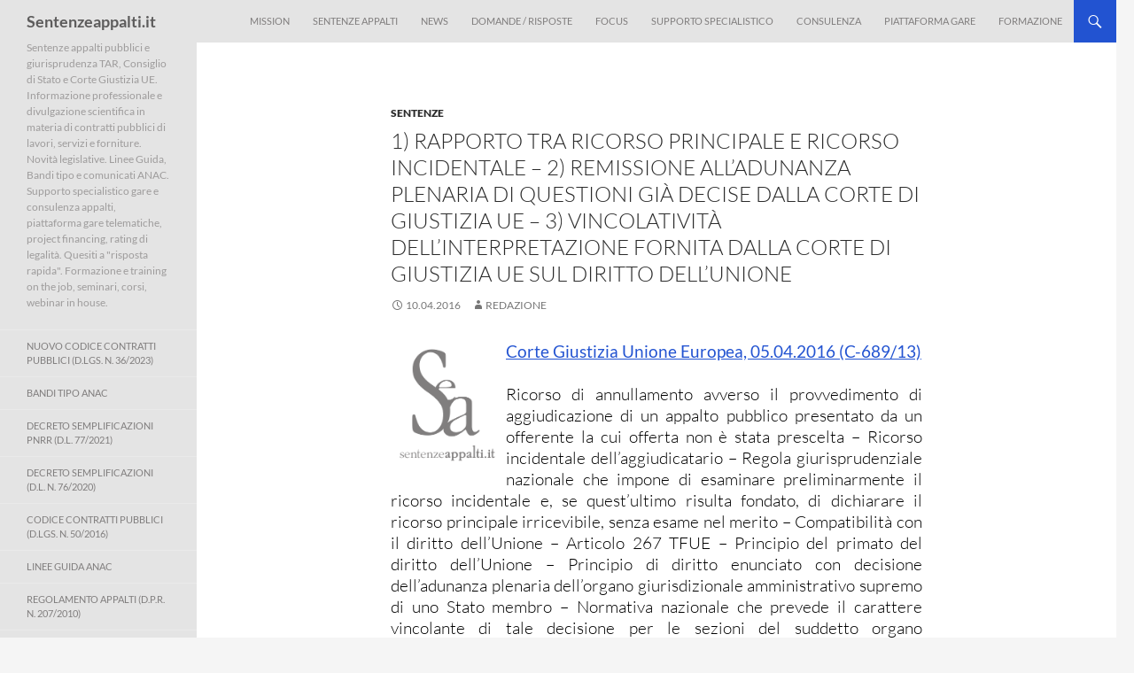

--- FILE ---
content_type: text/html; charset=UTF-8
request_url: https://www.sentenzeappalti.it/2016/04/10/rapporto-tra-ricorso-principale-e-ricorso-incidentale-remissione-alladunanza-plenaria-di-questioni-gia-decise-dalla-corte-di-giustizia-ue-vincolativita-dellinterpretazione-della-corte-di-giust/
body_size: 23100
content:
<!DOCTYPE html>
<html lang="it-IT">
<head><meta charset="UTF-8"><script>if(navigator.userAgent.match(/MSIE|Internet Explorer/i)||navigator.userAgent.match(/Trident\/7\..*?rv:11/i)){var href=document.location.href;if(!href.match(/[?&]nowprocket/)){if(href.indexOf("?")==-1){if(href.indexOf("#")==-1){document.location.href=href+"?nowprocket=1"}else{document.location.href=href.replace("#","?nowprocket=1#")}}else{if(href.indexOf("#")==-1){document.location.href=href+"&nowprocket=1"}else{document.location.href=href.replace("#","&nowprocket=1#")}}}}</script><script>(()=>{class RocketLazyLoadScripts{constructor(){this.v="2.0.3",this.userEvents=["keydown","keyup","mousedown","mouseup","mousemove","mouseover","mouseenter","mouseout","mouseleave","touchmove","touchstart","touchend","touchcancel","wheel","click","dblclick","input","visibilitychange"],this.attributeEvents=["onblur","onclick","oncontextmenu","ondblclick","onfocus","onmousedown","onmouseenter","onmouseleave","onmousemove","onmouseout","onmouseover","onmouseup","onmousewheel","onscroll","onsubmit"]}async t(){this.i(),this.o(),/iP(ad|hone)/.test(navigator.userAgent)&&this.h(),this.u(),this.l(this),this.m(),this.k(this),this.p(this),this._(),await Promise.all([this.R(),this.L()]),this.lastBreath=Date.now(),this.S(this),this.P(),this.D(),this.O(),this.M(),await this.C(this.delayedScripts.normal),await this.C(this.delayedScripts.defer),await this.C(this.delayedScripts.async),this.F("domReady"),await this.T(),await this.j(),await this.I(),this.F("windowLoad"),await this.A(),window.dispatchEvent(new Event("rocket-allScriptsLoaded")),this.everythingLoaded=!0,this.lastTouchEnd&&await new Promise((t=>setTimeout(t,500-Date.now()+this.lastTouchEnd))),this.H(),this.F("all"),this.U(),this.W()}i(){this.CSPIssue=sessionStorage.getItem("rocketCSPIssue"),document.addEventListener("securitypolicyviolation",(t=>{this.CSPIssue||"script-src-elem"!==t.violatedDirective||"data"!==t.blockedURI||(this.CSPIssue=!0,sessionStorage.setItem("rocketCSPIssue",!0))}),{isRocket:!0})}o(){window.addEventListener("pageshow",(t=>{this.persisted=t.persisted,this.realWindowLoadedFired=!0}),{isRocket:!0}),window.addEventListener("pagehide",(()=>{this.onFirstUserAction=null}),{isRocket:!0})}h(){let t;function e(e){t=e}window.addEventListener("touchstart",e,{isRocket:!0}),window.addEventListener("touchend",(function i(o){Math.abs(o.changedTouches[0].pageX-t.changedTouches[0].pageX)<10&&Math.abs(o.changedTouches[0].pageY-t.changedTouches[0].pageY)<10&&o.timeStamp-t.timeStamp<200&&(o.target.dispatchEvent(new PointerEvent("click",{target:o.target,bubbles:!0,cancelable:!0,detail:1})),event.preventDefault(),window.removeEventListener("touchstart",e,{isRocket:!0}),window.removeEventListener("touchend",i,{isRocket:!0}))}),{isRocket:!0})}q(t){this.userActionTriggered||("mousemove"!==t.type||this.firstMousemoveIgnored?"keyup"===t.type||"mouseover"===t.type||"mouseout"===t.type||(this.userActionTriggered=!0,this.onFirstUserAction&&this.onFirstUserAction()):this.firstMousemoveIgnored=!0),"click"===t.type&&t.preventDefault(),this.savedUserEvents.length>0&&(t.stopPropagation(),t.stopImmediatePropagation()),"touchstart"===this.lastEvent&&"touchend"===t.type&&(this.lastTouchEnd=Date.now()),"click"===t.type&&(this.lastTouchEnd=0),this.lastEvent=t.type,this.savedUserEvents.push(t)}u(){this.savedUserEvents=[],this.userEventHandler=this.q.bind(this),this.userEvents.forEach((t=>window.addEventListener(t,this.userEventHandler,{passive:!1,isRocket:!0})))}U(){this.userEvents.forEach((t=>window.removeEventListener(t,this.userEventHandler,{passive:!1,isRocket:!0}))),this.savedUserEvents.forEach((t=>{t.target.dispatchEvent(new window[t.constructor.name](t.type,t))}))}m(){this.eventsMutationObserver=new MutationObserver((t=>{const e="return false";for(const i of t){if("attributes"===i.type){const t=i.target.getAttribute(i.attributeName);t&&t!==e&&(i.target.setAttribute("data-rocket-"+i.attributeName,t),i.target["rocket"+i.attributeName]=new Function("event",t),i.target.setAttribute(i.attributeName,e))}"childList"===i.type&&i.addedNodes.forEach((t=>{if(t.nodeType===Node.ELEMENT_NODE)for(const i of t.attributes)this.attributeEvents.includes(i.name)&&i.value&&""!==i.value&&(t.setAttribute("data-rocket-"+i.name,i.value),t["rocket"+i.name]=new Function("event",i.value),t.setAttribute(i.name,e))}))}})),this.eventsMutationObserver.observe(document,{subtree:!0,childList:!0,attributeFilter:this.attributeEvents})}H(){this.eventsMutationObserver.disconnect(),this.attributeEvents.forEach((t=>{document.querySelectorAll("[data-rocket-"+t+"]").forEach((e=>{e.setAttribute(t,e.getAttribute("data-rocket-"+t)),e.removeAttribute("data-rocket-"+t)}))}))}k(t){Object.defineProperty(HTMLElement.prototype,"onclick",{get(){return this.rocketonclick||null},set(e){this.rocketonclick=e,this.setAttribute(t.everythingLoaded?"onclick":"data-rocket-onclick","this.rocketonclick(event)")}})}S(t){function e(e,i){let o=e[i];e[i]=null,Object.defineProperty(e,i,{get:()=>o,set(s){t.everythingLoaded?o=s:e["rocket"+i]=o=s}})}e(document,"onreadystatechange"),e(window,"onload"),e(window,"onpageshow");try{Object.defineProperty(document,"readyState",{get:()=>t.rocketReadyState,set(e){t.rocketReadyState=e},configurable:!0}),document.readyState="loading"}catch(t){console.log("WPRocket DJE readyState conflict, bypassing")}}l(t){this.originalAddEventListener=EventTarget.prototype.addEventListener,this.originalRemoveEventListener=EventTarget.prototype.removeEventListener,this.savedEventListeners=[],EventTarget.prototype.addEventListener=function(e,i,o){o&&o.isRocket||!t.B(e,this)&&!t.userEvents.includes(e)||t.B(e,this)&&!t.userActionTriggered||e.startsWith("rocket-")||t.everythingLoaded?t.originalAddEventListener.call(this,e,i,o):t.savedEventListeners.push({target:this,remove:!1,type:e,func:i,options:o})},EventTarget.prototype.removeEventListener=function(e,i,o){o&&o.isRocket||!t.B(e,this)&&!t.userEvents.includes(e)||t.B(e,this)&&!t.userActionTriggered||e.startsWith("rocket-")||t.everythingLoaded?t.originalRemoveEventListener.call(this,e,i,o):t.savedEventListeners.push({target:this,remove:!0,type:e,func:i,options:o})}}F(t){"all"===t&&(EventTarget.prototype.addEventListener=this.originalAddEventListener,EventTarget.prototype.removeEventListener=this.originalRemoveEventListener),this.savedEventListeners=this.savedEventListeners.filter((e=>{let i=e.type,o=e.target||window;return"domReady"===t&&"DOMContentLoaded"!==i&&"readystatechange"!==i||("windowLoad"===t&&"load"!==i&&"readystatechange"!==i&&"pageshow"!==i||(this.B(i,o)&&(i="rocket-"+i),e.remove?o.removeEventListener(i,e.func,e.options):o.addEventListener(i,e.func,e.options),!1))}))}p(t){let e;function i(e){return t.everythingLoaded?e:e.split(" ").map((t=>"load"===t||t.startsWith("load.")?"rocket-jquery-load":t)).join(" ")}function o(o){function s(e){const s=o.fn[e];o.fn[e]=o.fn.init.prototype[e]=function(){return this[0]===window&&t.userActionTriggered&&("string"==typeof arguments[0]||arguments[0]instanceof String?arguments[0]=i(arguments[0]):"object"==typeof arguments[0]&&Object.keys(arguments[0]).forEach((t=>{const e=arguments[0][t];delete arguments[0][t],arguments[0][i(t)]=e}))),s.apply(this,arguments),this}}if(o&&o.fn&&!t.allJQueries.includes(o)){const e={DOMContentLoaded:[],"rocket-DOMContentLoaded":[]};for(const t in e)document.addEventListener(t,(()=>{e[t].forEach((t=>t()))}),{isRocket:!0});o.fn.ready=o.fn.init.prototype.ready=function(i){function s(){parseInt(o.fn.jquery)>2?setTimeout((()=>i.bind(document)(o))):i.bind(document)(o)}return t.realDomReadyFired?!t.userActionTriggered||t.fauxDomReadyFired?s():e["rocket-DOMContentLoaded"].push(s):e.DOMContentLoaded.push(s),o([])},s("on"),s("one"),s("off"),t.allJQueries.push(o)}e=o}t.allJQueries=[],o(window.jQuery),Object.defineProperty(window,"jQuery",{get:()=>e,set(t){o(t)}})}P(){const t=new Map;document.write=document.writeln=function(e){const i=document.currentScript,o=document.createRange(),s=i.parentElement;let n=t.get(i);void 0===n&&(n=i.nextSibling,t.set(i,n));const c=document.createDocumentFragment();o.setStart(c,0),c.appendChild(o.createContextualFragment(e)),s.insertBefore(c,n)}}async R(){return new Promise((t=>{this.userActionTriggered?t():this.onFirstUserAction=t}))}async L(){return new Promise((t=>{document.addEventListener("DOMContentLoaded",(()=>{this.realDomReadyFired=!0,t()}),{isRocket:!0})}))}async I(){return this.realWindowLoadedFired?Promise.resolve():new Promise((t=>{window.addEventListener("load",t,{isRocket:!0})}))}M(){this.pendingScripts=[];this.scriptsMutationObserver=new MutationObserver((t=>{for(const e of t)e.addedNodes.forEach((t=>{"SCRIPT"!==t.tagName||t.noModule||t.isWPRocket||this.pendingScripts.push({script:t,promise:new Promise((e=>{const i=()=>{const i=this.pendingScripts.findIndex((e=>e.script===t));i>=0&&this.pendingScripts.splice(i,1),e()};t.addEventListener("load",i,{isRocket:!0}),t.addEventListener("error",i,{isRocket:!0}),setTimeout(i,1e3)}))})}))})),this.scriptsMutationObserver.observe(document,{childList:!0,subtree:!0})}async j(){await this.J(),this.pendingScripts.length?(await this.pendingScripts[0].promise,await this.j()):this.scriptsMutationObserver.disconnect()}D(){this.delayedScripts={normal:[],async:[],defer:[]},document.querySelectorAll("script[type$=rocketlazyloadscript]").forEach((t=>{t.hasAttribute("data-rocket-src")?t.hasAttribute("async")&&!1!==t.async?this.delayedScripts.async.push(t):t.hasAttribute("defer")&&!1!==t.defer||"module"===t.getAttribute("data-rocket-type")?this.delayedScripts.defer.push(t):this.delayedScripts.normal.push(t):this.delayedScripts.normal.push(t)}))}async _(){await this.L();let t=[];document.querySelectorAll("script[type$=rocketlazyloadscript][data-rocket-src]").forEach((e=>{let i=e.getAttribute("data-rocket-src");if(i&&!i.startsWith("data:")){i.startsWith("//")&&(i=location.protocol+i);try{const o=new URL(i).origin;o!==location.origin&&t.push({src:o,crossOrigin:e.crossOrigin||"module"===e.getAttribute("data-rocket-type")})}catch(t){}}})),t=[...new Map(t.map((t=>[JSON.stringify(t),t]))).values()],this.N(t,"preconnect")}async $(t){if(await this.G(),!0!==t.noModule||!("noModule"in HTMLScriptElement.prototype))return new Promise((e=>{let i;function o(){(i||t).setAttribute("data-rocket-status","executed"),e()}try{if(navigator.userAgent.includes("Firefox/")||""===navigator.vendor||this.CSPIssue)i=document.createElement("script"),[...t.attributes].forEach((t=>{let e=t.nodeName;"type"!==e&&("data-rocket-type"===e&&(e="type"),"data-rocket-src"===e&&(e="src"),i.setAttribute(e,t.nodeValue))})),t.text&&(i.text=t.text),t.nonce&&(i.nonce=t.nonce),i.hasAttribute("src")?(i.addEventListener("load",o,{isRocket:!0}),i.addEventListener("error",(()=>{i.setAttribute("data-rocket-status","failed-network"),e()}),{isRocket:!0}),setTimeout((()=>{i.isConnected||e()}),1)):(i.text=t.text,o()),i.isWPRocket=!0,t.parentNode.replaceChild(i,t);else{const i=t.getAttribute("data-rocket-type"),s=t.getAttribute("data-rocket-src");i?(t.type=i,t.removeAttribute("data-rocket-type")):t.removeAttribute("type"),t.addEventListener("load",o,{isRocket:!0}),t.addEventListener("error",(i=>{this.CSPIssue&&i.target.src.startsWith("data:")?(console.log("WPRocket: CSP fallback activated"),t.removeAttribute("src"),this.$(t).then(e)):(t.setAttribute("data-rocket-status","failed-network"),e())}),{isRocket:!0}),s?(t.fetchPriority="high",t.removeAttribute("data-rocket-src"),t.src=s):t.src="data:text/javascript;base64,"+window.btoa(unescape(encodeURIComponent(t.text)))}}catch(i){t.setAttribute("data-rocket-status","failed-transform"),e()}}));t.setAttribute("data-rocket-status","skipped")}async C(t){const e=t.shift();return e?(e.isConnected&&await this.$(e),this.C(t)):Promise.resolve()}O(){this.N([...this.delayedScripts.normal,...this.delayedScripts.defer,...this.delayedScripts.async],"preload")}N(t,e){this.trash=this.trash||[];let i=!0;var o=document.createDocumentFragment();t.forEach((t=>{const s=t.getAttribute&&t.getAttribute("data-rocket-src")||t.src;if(s&&!s.startsWith("data:")){const n=document.createElement("link");n.href=s,n.rel=e,"preconnect"!==e&&(n.as="script",n.fetchPriority=i?"high":"low"),t.getAttribute&&"module"===t.getAttribute("data-rocket-type")&&(n.crossOrigin=!0),t.crossOrigin&&(n.crossOrigin=t.crossOrigin),t.integrity&&(n.integrity=t.integrity),t.nonce&&(n.nonce=t.nonce),o.appendChild(n),this.trash.push(n),i=!1}})),document.head.appendChild(o)}W(){this.trash.forEach((t=>t.remove()))}async T(){try{document.readyState="interactive"}catch(t){}this.fauxDomReadyFired=!0;try{await this.G(),document.dispatchEvent(new Event("rocket-readystatechange")),await this.G(),document.rocketonreadystatechange&&document.rocketonreadystatechange(),await this.G(),document.dispatchEvent(new Event("rocket-DOMContentLoaded")),await this.G(),window.dispatchEvent(new Event("rocket-DOMContentLoaded"))}catch(t){console.error(t)}}async A(){try{document.readyState="complete"}catch(t){}try{await this.G(),document.dispatchEvent(new Event("rocket-readystatechange")),await this.G(),document.rocketonreadystatechange&&document.rocketonreadystatechange(),await this.G(),window.dispatchEvent(new Event("rocket-load")),await this.G(),window.rocketonload&&window.rocketonload(),await this.G(),this.allJQueries.forEach((t=>t(window).trigger("rocket-jquery-load"))),await this.G();const t=new Event("rocket-pageshow");t.persisted=this.persisted,window.dispatchEvent(t),await this.G(),window.rocketonpageshow&&window.rocketonpageshow({persisted:this.persisted})}catch(t){console.error(t)}}async G(){Date.now()-this.lastBreath>45&&(await this.J(),this.lastBreath=Date.now())}async J(){return document.hidden?new Promise((t=>setTimeout(t))):new Promise((t=>requestAnimationFrame(t)))}B(t,e){return e===document&&"readystatechange"===t||(e===document&&"DOMContentLoaded"===t||(e===window&&"DOMContentLoaded"===t||(e===window&&"load"===t||e===window&&"pageshow"===t)))}static run(){(new RocketLazyLoadScripts).t()}}RocketLazyLoadScripts.run()})();</script>
	
	<meta name="viewport" content="width=device-width, initial-scale=1.0">
	<title>1) Rapporto tra ricorso principale e ricorso incidentale &#8211; 2) Remissione all&#8217;Adunanza Plenaria di questioni già decise dalla Corte di Giustizia UE &#8211; 3) Vincolatività dell&#8217;interpretazione fornita dalla Corte di Giustizia UE sul diritto dell’Unione | Sentenzeappalti.it</title>
<link crossorigin data-rocket-preconnect href="https://apis.google.com" rel="preconnect">
<link crossorigin data-rocket-preconnect href="https://www.google.com" rel="preconnect">
<link crossorigin data-rocket-preconnect href="https://connect.facebook.net" rel="preconnect">
<link crossorigin data-rocket-preconnect href="https://www.googletagmanager.com" rel="preconnect"><link rel="preload" data-rocket-preload as="image" href="https://www.sentenzeappalti.it/wp-content/themes/twentyfourteen-child/images/lui23.png" fetchpriority="high">
	<link rel="profile" href="https://gmpg.org/xfn/11">
	<link rel="pingback" href="https://www.sentenzeappalti.it/xmlrpc.php">
	<meta name='robots' content='max-image-preview:large' />
	<style>img:is([sizes="auto" i], [sizes^="auto," i]) { contain-intrinsic-size: 3000px 1500px }</style>
	
<link rel="alternate" type="application/rss+xml" title="Sentenzeappalti.it &raquo; Feed" href="https://www.sentenzeappalti.it/feed/" />
<link rel="alternate" type="application/rss+xml" title="Sentenzeappalti.it &raquo; Feed dei commenti" href="https://www.sentenzeappalti.it/comments/feed/" />
<link rel='stylesheet' id='wp-block-library-css' href='https://www.sentenzeappalti.it/wp-includes/css/dist/block-library/style.min.css?ver=da5f6a323047b093cefb7d04c26c5462' media='all' />
<style id='wp-block-library-theme-inline-css'>
.wp-block-audio :where(figcaption){color:#555;font-size:13px;text-align:center}.is-dark-theme .wp-block-audio :where(figcaption){color:#ffffffa6}.wp-block-audio{margin:0 0 1em}.wp-block-code{border:1px solid #ccc;border-radius:4px;font-family:Menlo,Consolas,monaco,monospace;padding:.8em 1em}.wp-block-embed :where(figcaption){color:#555;font-size:13px;text-align:center}.is-dark-theme .wp-block-embed :where(figcaption){color:#ffffffa6}.wp-block-embed{margin:0 0 1em}.blocks-gallery-caption{color:#555;font-size:13px;text-align:center}.is-dark-theme .blocks-gallery-caption{color:#ffffffa6}:root :where(.wp-block-image figcaption){color:#555;font-size:13px;text-align:center}.is-dark-theme :root :where(.wp-block-image figcaption){color:#ffffffa6}.wp-block-image{margin:0 0 1em}.wp-block-pullquote{border-bottom:4px solid;border-top:4px solid;color:currentColor;margin-bottom:1.75em}.wp-block-pullquote cite,.wp-block-pullquote footer,.wp-block-pullquote__citation{color:currentColor;font-size:.8125em;font-style:normal;text-transform:uppercase}.wp-block-quote{border-left:.25em solid;margin:0 0 1.75em;padding-left:1em}.wp-block-quote cite,.wp-block-quote footer{color:currentColor;font-size:.8125em;font-style:normal;position:relative}.wp-block-quote:where(.has-text-align-right){border-left:none;border-right:.25em solid;padding-left:0;padding-right:1em}.wp-block-quote:where(.has-text-align-center){border:none;padding-left:0}.wp-block-quote.is-large,.wp-block-quote.is-style-large,.wp-block-quote:where(.is-style-plain){border:none}.wp-block-search .wp-block-search__label{font-weight:700}.wp-block-search__button{border:1px solid #ccc;padding:.375em .625em}:where(.wp-block-group.has-background){padding:1.25em 2.375em}.wp-block-separator.has-css-opacity{opacity:.4}.wp-block-separator{border:none;border-bottom:2px solid;margin-left:auto;margin-right:auto}.wp-block-separator.has-alpha-channel-opacity{opacity:1}.wp-block-separator:not(.is-style-wide):not(.is-style-dots){width:100px}.wp-block-separator.has-background:not(.is-style-dots){border-bottom:none;height:1px}.wp-block-separator.has-background:not(.is-style-wide):not(.is-style-dots){height:2px}.wp-block-table{margin:0 0 1em}.wp-block-table td,.wp-block-table th{word-break:normal}.wp-block-table :where(figcaption){color:#555;font-size:13px;text-align:center}.is-dark-theme .wp-block-table :where(figcaption){color:#ffffffa6}.wp-block-video :where(figcaption){color:#555;font-size:13px;text-align:center}.is-dark-theme .wp-block-video :where(figcaption){color:#ffffffa6}.wp-block-video{margin:0 0 1em}:root :where(.wp-block-template-part.has-background){margin-bottom:0;margin-top:0;padding:1.25em 2.375em}
</style>
<style id='classic-theme-styles-inline-css'>
/*! This file is auto-generated */
.wp-block-button__link{color:#fff;background-color:#32373c;border-radius:9999px;box-shadow:none;text-decoration:none;padding:calc(.667em + 2px) calc(1.333em + 2px);font-size:1.125em}.wp-block-file__button{background:#32373c;color:#fff;text-decoration:none}
</style>
<style id='global-styles-inline-css'>
:root{--wp--preset--aspect-ratio--square: 1;--wp--preset--aspect-ratio--4-3: 4/3;--wp--preset--aspect-ratio--3-4: 3/4;--wp--preset--aspect-ratio--3-2: 3/2;--wp--preset--aspect-ratio--2-3: 2/3;--wp--preset--aspect-ratio--16-9: 16/9;--wp--preset--aspect-ratio--9-16: 9/16;--wp--preset--color--black: #000;--wp--preset--color--cyan-bluish-gray: #abb8c3;--wp--preset--color--white: #fff;--wp--preset--color--pale-pink: #f78da7;--wp--preset--color--vivid-red: #cf2e2e;--wp--preset--color--luminous-vivid-orange: #ff6900;--wp--preset--color--luminous-vivid-amber: #fcb900;--wp--preset--color--light-green-cyan: #7bdcb5;--wp--preset--color--vivid-green-cyan: #00d084;--wp--preset--color--pale-cyan-blue: #8ed1fc;--wp--preset--color--vivid-cyan-blue: #0693e3;--wp--preset--color--vivid-purple: #9b51e0;--wp--preset--color--green: #24890d;--wp--preset--color--dark-gray: #2b2b2b;--wp--preset--color--medium-gray: #767676;--wp--preset--color--light-gray: #f5f5f5;--wp--preset--gradient--vivid-cyan-blue-to-vivid-purple: linear-gradient(135deg,rgba(6,147,227,1) 0%,rgb(155,81,224) 100%);--wp--preset--gradient--light-green-cyan-to-vivid-green-cyan: linear-gradient(135deg,rgb(122,220,180) 0%,rgb(0,208,130) 100%);--wp--preset--gradient--luminous-vivid-amber-to-luminous-vivid-orange: linear-gradient(135deg,rgba(252,185,0,1) 0%,rgba(255,105,0,1) 100%);--wp--preset--gradient--luminous-vivid-orange-to-vivid-red: linear-gradient(135deg,rgba(255,105,0,1) 0%,rgb(207,46,46) 100%);--wp--preset--gradient--very-light-gray-to-cyan-bluish-gray: linear-gradient(135deg,rgb(238,238,238) 0%,rgb(169,184,195) 100%);--wp--preset--gradient--cool-to-warm-spectrum: linear-gradient(135deg,rgb(74,234,220) 0%,rgb(151,120,209) 20%,rgb(207,42,186) 40%,rgb(238,44,130) 60%,rgb(251,105,98) 80%,rgb(254,248,76) 100%);--wp--preset--gradient--blush-light-purple: linear-gradient(135deg,rgb(255,206,236) 0%,rgb(152,150,240) 100%);--wp--preset--gradient--blush-bordeaux: linear-gradient(135deg,rgb(254,205,165) 0%,rgb(254,45,45) 50%,rgb(107,0,62) 100%);--wp--preset--gradient--luminous-dusk: linear-gradient(135deg,rgb(255,203,112) 0%,rgb(199,81,192) 50%,rgb(65,88,208) 100%);--wp--preset--gradient--pale-ocean: linear-gradient(135deg,rgb(255,245,203) 0%,rgb(182,227,212) 50%,rgb(51,167,181) 100%);--wp--preset--gradient--electric-grass: linear-gradient(135deg,rgb(202,248,128) 0%,rgb(113,206,126) 100%);--wp--preset--gradient--midnight: linear-gradient(135deg,rgb(2,3,129) 0%,rgb(40,116,252) 100%);--wp--preset--font-size--small: 13px;--wp--preset--font-size--medium: 20px;--wp--preset--font-size--large: 36px;--wp--preset--font-size--x-large: 42px;--wp--preset--spacing--20: 0.44rem;--wp--preset--spacing--30: 0.67rem;--wp--preset--spacing--40: 1rem;--wp--preset--spacing--50: 1.5rem;--wp--preset--spacing--60: 2.25rem;--wp--preset--spacing--70: 3.38rem;--wp--preset--spacing--80: 5.06rem;--wp--preset--shadow--natural: 6px 6px 9px rgba(0, 0, 0, 0.2);--wp--preset--shadow--deep: 12px 12px 50px rgba(0, 0, 0, 0.4);--wp--preset--shadow--sharp: 6px 6px 0px rgba(0, 0, 0, 0.2);--wp--preset--shadow--outlined: 6px 6px 0px -3px rgba(255, 255, 255, 1), 6px 6px rgba(0, 0, 0, 1);--wp--preset--shadow--crisp: 6px 6px 0px rgba(0, 0, 0, 1);}:where(.is-layout-flex){gap: 0.5em;}:where(.is-layout-grid){gap: 0.5em;}body .is-layout-flex{display: flex;}.is-layout-flex{flex-wrap: wrap;align-items: center;}.is-layout-flex > :is(*, div){margin: 0;}body .is-layout-grid{display: grid;}.is-layout-grid > :is(*, div){margin: 0;}:where(.wp-block-columns.is-layout-flex){gap: 2em;}:where(.wp-block-columns.is-layout-grid){gap: 2em;}:where(.wp-block-post-template.is-layout-flex){gap: 1.25em;}:where(.wp-block-post-template.is-layout-grid){gap: 1.25em;}.has-black-color{color: var(--wp--preset--color--black) !important;}.has-cyan-bluish-gray-color{color: var(--wp--preset--color--cyan-bluish-gray) !important;}.has-white-color{color: var(--wp--preset--color--white) !important;}.has-pale-pink-color{color: var(--wp--preset--color--pale-pink) !important;}.has-vivid-red-color{color: var(--wp--preset--color--vivid-red) !important;}.has-luminous-vivid-orange-color{color: var(--wp--preset--color--luminous-vivid-orange) !important;}.has-luminous-vivid-amber-color{color: var(--wp--preset--color--luminous-vivid-amber) !important;}.has-light-green-cyan-color{color: var(--wp--preset--color--light-green-cyan) !important;}.has-vivid-green-cyan-color{color: var(--wp--preset--color--vivid-green-cyan) !important;}.has-pale-cyan-blue-color{color: var(--wp--preset--color--pale-cyan-blue) !important;}.has-vivid-cyan-blue-color{color: var(--wp--preset--color--vivid-cyan-blue) !important;}.has-vivid-purple-color{color: var(--wp--preset--color--vivid-purple) !important;}.has-black-background-color{background-color: var(--wp--preset--color--black) !important;}.has-cyan-bluish-gray-background-color{background-color: var(--wp--preset--color--cyan-bluish-gray) !important;}.has-white-background-color{background-color: var(--wp--preset--color--white) !important;}.has-pale-pink-background-color{background-color: var(--wp--preset--color--pale-pink) !important;}.has-vivid-red-background-color{background-color: var(--wp--preset--color--vivid-red) !important;}.has-luminous-vivid-orange-background-color{background-color: var(--wp--preset--color--luminous-vivid-orange) !important;}.has-luminous-vivid-amber-background-color{background-color: var(--wp--preset--color--luminous-vivid-amber) !important;}.has-light-green-cyan-background-color{background-color: var(--wp--preset--color--light-green-cyan) !important;}.has-vivid-green-cyan-background-color{background-color: var(--wp--preset--color--vivid-green-cyan) !important;}.has-pale-cyan-blue-background-color{background-color: var(--wp--preset--color--pale-cyan-blue) !important;}.has-vivid-cyan-blue-background-color{background-color: var(--wp--preset--color--vivid-cyan-blue) !important;}.has-vivid-purple-background-color{background-color: var(--wp--preset--color--vivid-purple) !important;}.has-black-border-color{border-color: var(--wp--preset--color--black) !important;}.has-cyan-bluish-gray-border-color{border-color: var(--wp--preset--color--cyan-bluish-gray) !important;}.has-white-border-color{border-color: var(--wp--preset--color--white) !important;}.has-pale-pink-border-color{border-color: var(--wp--preset--color--pale-pink) !important;}.has-vivid-red-border-color{border-color: var(--wp--preset--color--vivid-red) !important;}.has-luminous-vivid-orange-border-color{border-color: var(--wp--preset--color--luminous-vivid-orange) !important;}.has-luminous-vivid-amber-border-color{border-color: var(--wp--preset--color--luminous-vivid-amber) !important;}.has-light-green-cyan-border-color{border-color: var(--wp--preset--color--light-green-cyan) !important;}.has-vivid-green-cyan-border-color{border-color: var(--wp--preset--color--vivid-green-cyan) !important;}.has-pale-cyan-blue-border-color{border-color: var(--wp--preset--color--pale-cyan-blue) !important;}.has-vivid-cyan-blue-border-color{border-color: var(--wp--preset--color--vivid-cyan-blue) !important;}.has-vivid-purple-border-color{border-color: var(--wp--preset--color--vivid-purple) !important;}.has-vivid-cyan-blue-to-vivid-purple-gradient-background{background: var(--wp--preset--gradient--vivid-cyan-blue-to-vivid-purple) !important;}.has-light-green-cyan-to-vivid-green-cyan-gradient-background{background: var(--wp--preset--gradient--light-green-cyan-to-vivid-green-cyan) !important;}.has-luminous-vivid-amber-to-luminous-vivid-orange-gradient-background{background: var(--wp--preset--gradient--luminous-vivid-amber-to-luminous-vivid-orange) !important;}.has-luminous-vivid-orange-to-vivid-red-gradient-background{background: var(--wp--preset--gradient--luminous-vivid-orange-to-vivid-red) !important;}.has-very-light-gray-to-cyan-bluish-gray-gradient-background{background: var(--wp--preset--gradient--very-light-gray-to-cyan-bluish-gray) !important;}.has-cool-to-warm-spectrum-gradient-background{background: var(--wp--preset--gradient--cool-to-warm-spectrum) !important;}.has-blush-light-purple-gradient-background{background: var(--wp--preset--gradient--blush-light-purple) !important;}.has-blush-bordeaux-gradient-background{background: var(--wp--preset--gradient--blush-bordeaux) !important;}.has-luminous-dusk-gradient-background{background: var(--wp--preset--gradient--luminous-dusk) !important;}.has-pale-ocean-gradient-background{background: var(--wp--preset--gradient--pale-ocean) !important;}.has-electric-grass-gradient-background{background: var(--wp--preset--gradient--electric-grass) !important;}.has-midnight-gradient-background{background: var(--wp--preset--gradient--midnight) !important;}.has-small-font-size{font-size: var(--wp--preset--font-size--small) !important;}.has-medium-font-size{font-size: var(--wp--preset--font-size--medium) !important;}.has-large-font-size{font-size: var(--wp--preset--font-size--large) !important;}.has-x-large-font-size{font-size: var(--wp--preset--font-size--x-large) !important;}
:where(.wp-block-post-template.is-layout-flex){gap: 1.25em;}:where(.wp-block-post-template.is-layout-grid){gap: 1.25em;}
:where(.wp-block-columns.is-layout-flex){gap: 2em;}:where(.wp-block-columns.is-layout-grid){gap: 2em;}
:root :where(.wp-block-pullquote){font-size: 1.5em;line-height: 1.6;}
</style>
<link data-minify="1" rel='stylesheet' id='cookie-law-info-css' href='https://www.sentenzeappalti.it/wp-content/cache/min/1/wp-content/plugins/cookie-law-info/legacy/public/css/cookie-law-info-public.css?ver=1763901176' media='all' />
<link data-minify="1" rel='stylesheet' id='cookie-law-info-gdpr-css' href='https://www.sentenzeappalti.it/wp-content/cache/min/1/wp-content/plugins/cookie-law-info/legacy/public/css/cookie-law-info-gdpr.css?ver=1763901176' media='all' />
<link data-minify="1" rel='stylesheet' id='crp-public-css' href='https://www.sentenzeappalti.it/wp-content/cache/min/1/wp-content/plugins/custom-related-posts/dist/public.css?ver=1763901176' media='all' />
<link data-minify="1" rel='stylesheet' id='twentyfourteen-lato-css' href='https://www.sentenzeappalti.it/wp-content/cache/min/1/wp-content/themes/twentyfourteen/fonts/font-lato.css?ver=1763901176' media='all' />
<link data-minify="1" rel='stylesheet' id='genericons-css' href='https://www.sentenzeappalti.it/wp-content/cache/min/1/wp-content/themes/twentyfourteen/genericons/genericons.css?ver=1763901176' media='all' />
<link data-minify="1" rel='stylesheet' id='twentyfourteen-style-css' href='https://www.sentenzeappalti.it/wp-content/cache/min/1/wp-content/themes/twentyfourteen-child/style.css?ver=1763901176' media='all' />
<link data-minify="1" rel='stylesheet' id='twentyfourteen-block-style-css' href='https://www.sentenzeappalti.it/wp-content/cache/min/1/wp-content/themes/twentyfourteen/css/blocks.css?ver=1763901176' media='all' />
<style id='rocket-lazyload-inline-css'>
.rll-youtube-player{position:relative;padding-bottom:56.23%;height:0;overflow:hidden;max-width:100%;}.rll-youtube-player:focus-within{outline: 2px solid currentColor;outline-offset: 5px;}.rll-youtube-player iframe{position:absolute;top:0;left:0;width:100%;height:100%;z-index:100;background:0 0}.rll-youtube-player img{bottom:0;display:block;left:0;margin:auto;max-width:100%;width:100%;position:absolute;right:0;top:0;border:none;height:auto;-webkit-transition:.4s all;-moz-transition:.4s all;transition:.4s all}.rll-youtube-player img:hover{-webkit-filter:brightness(75%)}.rll-youtube-player .play{height:100%;width:100%;left:0;top:0;position:absolute;background:url(https://www.sentenzeappalti.it/wp-content/plugins/wp-rocket/assets/img/youtube.png) no-repeat center;background-color: transparent !important;cursor:pointer;border:none;}.wp-embed-responsive .wp-has-aspect-ratio .rll-youtube-player{position:absolute;padding-bottom:0;width:100%;height:100%;top:0;bottom:0;left:0;right:0}
</style>
<script type="rocketlazyloadscript" data-rocket-src="https://www.sentenzeappalti.it/wp-includes/js/jquery/jquery.min.js?ver=3.7.1" id="jquery-core-js"></script>
<script type="rocketlazyloadscript" data-rocket-src="https://www.sentenzeappalti.it/wp-includes/js/jquery/jquery-migrate.min.js?ver=3.4.1" id="jquery-migrate-js" data-rocket-defer defer></script>
<script id="cookie-law-info-js-extra">
var Cli_Data = {"nn_cookie_ids":[],"cookielist":[],"non_necessary_cookies":[],"ccpaEnabled":"","ccpaRegionBased":"","ccpaBarEnabled":"","strictlyEnabled":["necessary","obligatoire"],"ccpaType":"gdpr","js_blocking":"","custom_integration":"","triggerDomRefresh":"","secure_cookies":""};
var cli_cookiebar_settings = {"animate_speed_hide":"500","animate_speed_show":"500","background":"#fff","border":"#5d5c5c","border_on":"","button_1_button_colour":"#5d5c5c","button_1_button_hover":"#4a4a4a","button_1_link_colour":"#fff","button_1_as_button":"1","button_1_new_win":"","button_2_button_colour":"#5d5c5c","button_2_button_hover":"#4a4a4a","button_2_link_colour":"#5d5c5c","button_2_as_button":"","button_2_hidebar":"","button_3_button_colour":"#000","button_3_button_hover":"#000000","button_3_link_colour":"#fff","button_3_as_button":"1","button_3_new_win":"","button_4_button_colour":"#000","button_4_button_hover":"#000000","button_4_link_colour":"#62a329","button_4_as_button":"","button_7_button_colour":"#61a229","button_7_button_hover":"#4e8221","button_7_link_colour":"#fff","button_7_as_button":"1","button_7_new_win":"","font_family":"inherit","header_fix":"","notify_animate_hide":"1","notify_animate_show":"","notify_div_id":"#cookie-law-info-bar","notify_position_horizontal":"right","notify_position_vertical":"bottom","scroll_close":"","scroll_close_reload":"","accept_close_reload":"","reject_close_reload":"","showagain_tab":"","showagain_background":"#fff","showagain_border":"#000","showagain_div_id":"#cookie-law-info-again","showagain_x_position":"100px","text":"#5d5c5c","show_once_yn":"","show_once":"10000","logging_on":"","as_popup":"","popup_overlay":"1","bar_heading_text":"","cookie_bar_as":"banner","popup_showagain_position":"bottom-right","widget_position":"left"};
var log_object = {"ajax_url":"https:\/\/www.sentenzeappalti.it\/wp-admin\/admin-ajax.php"};
</script>
<script type="rocketlazyloadscript" data-minify="1" data-rocket-src="https://www.sentenzeappalti.it/wp-content/cache/min/1/wp-content/plugins/cookie-law-info/legacy/public/js/cookie-law-info-public.js?ver=1763901176" id="cookie-law-info-js" data-rocket-defer defer></script>
<script type="rocketlazyloadscript" data-minify="1" data-rocket-src="https://www.sentenzeappalti.it/wp-content/cache/min/1/wp-content/themes/twentyfourteen/js/functions.js?ver=1763901176" id="twentyfourteen-script-js" defer data-wp-strategy="defer"></script>
<link rel="canonical" href="https://www.sentenzeappalti.it/2016/04/10/rapporto-tra-ricorso-principale-e-ricorso-incidentale-remissione-alladunanza-plenaria-di-questioni-gia-decise-dalla-corte-di-giustizia-ue-vincolativita-dellinterpretazione-della-corte-di-giust/" />
<link rel='shortlink' href='https://www.sentenzeappalti.it/?p=4432' />
<link rel="alternate" title="oEmbed (JSON)" type="application/json+oembed" href="https://www.sentenzeappalti.it/wp-json/oembed/1.0/embed?url=https%3A%2F%2Fwww.sentenzeappalti.it%2F2016%2F04%2F10%2Frapporto-tra-ricorso-principale-e-ricorso-incidentale-remissione-alladunanza-plenaria-di-questioni-gia-decise-dalla-corte-di-giustizia-ue-vincolativita-dellinterpretazione-della-corte-di-giust%2F" />
<link rel="alternate" title="oEmbed (XML)" type="text/xml+oembed" href="https://www.sentenzeappalti.it/wp-json/oembed/1.0/embed?url=https%3A%2F%2Fwww.sentenzeappalti.it%2F2016%2F04%2F10%2Frapporto-tra-ricorso-principale-e-ricorso-incidentale-remissione-alladunanza-plenaria-di-questioni-gia-decise-dalla-corte-di-giustizia-ue-vincolativita-dellinterpretazione-della-corte-di-giust%2F&#038;format=xml" />
 
		<style type="text/css">
			.social-ring:after {
				 clear: both;
			}
				   
			.social-ring:before,
			.social-ring:after {
				 content: "";
				 display: table;
			}
			
			.social-ring {
				margin: 0 0 0.5em !important;
				padding: 0 !important;
				line-height: 20px !important;
				height: auto;
				font-size: 11px;
			}
			.social-ring-button {
				float: left !important;
								height: 30px;
								margin: 0 5px 0 0 !important;
				padding: 0 !important;
			}
			.social-ring .social-ring-button iframe {
				max-width: none !important;
			}
		</style>
	<link rel="icon" href="https://www.sentenzeappalti.it/wp-content/uploads/2012/12/lui23-150x150.png" sizes="32x32" />
<link rel="icon" href="https://www.sentenzeappalti.it/wp-content/uploads/2012/12/lui23-e1440757865674.png" sizes="192x192" />
<link rel="apple-touch-icon" href="https://www.sentenzeappalti.it/wp-content/uploads/2012/12/lui23-e1440757865674.png" />
<meta name="msapplication-TileImage" content="https://www.sentenzeappalti.it/wp-content/uploads/2012/12/lui23-e1440757865674.png" />
		<style id="wp-custom-css">
			article.post p {
	font-size: 19px;
}		</style>
		<noscript><style id="rocket-lazyload-nojs-css">.rll-youtube-player, [data-lazy-src]{display:none !important;}</style></noscript><style id="rocket-lazyrender-inline-css">[data-wpr-lazyrender] {content-visibility: auto;}</style><meta name="generator" content="WP Rocket 3.19.2.1" data-wpr-features="wpr_delay_js wpr_defer_js wpr_minify_js wpr_lazyload_images wpr_lazyload_iframes wpr_preconnect_external_domains wpr_automatic_lazy_rendering wpr_oci wpr_minify_css wpr_desktop" /></head>

<body class="wp-singular post-template-default single single-post postid-4432 single-format-standard wp-embed-responsive wp-theme-twentyfourteen wp-child-theme-twentyfourteen-child group-blog masthead-fixed full-width singular">
<a class="screen-reader-text skip-link" href="#content">
	Vai al contenuto</a>
<div  id="page" class="hfeed site">
		
	<header  id="masthead" class="site-header">
		<div  class="header-main">
							<h1 class="site-title"><a href="https://www.sentenzeappalti.it/" rel="home" >Sentenzeappalti.it</a></h1>
			
			<div class="search-toggle">
				<a href="#search-container" class="screen-reader-text" aria-expanded="false" aria-controls="search-container">
					Cerca				</a>
			</div>

			<nav id="primary-navigation" class="site-navigation primary-navigation">
				<button class="menu-toggle">Menu principale</button>
				<div class="menu-categorie-container"><ul id="primary-menu" class="nav-menu"><li id="menu-item-13147" class="menu-item menu-item-type-post_type menu-item-object-page menu-item-13147"><a href="https://www.sentenzeappalti.it/mission/">Mission</a></li>
<li id="menu-item-11031" class="menu-item menu-item-type-taxonomy menu-item-object-category current-post-ancestor current-menu-parent current-post-parent menu-item-11031"><a href="https://www.sentenzeappalti.it/sentenze/">Sentenze appalti</a></li>
<li id="menu-item-11033" class="menu-item menu-item-type-taxonomy menu-item-object-category menu-item-11033"><a href="https://www.sentenzeappalti.it/news/">News</a></li>
<li id="menu-item-3224" class="menu-item menu-item-type-taxonomy menu-item-object-category menu-item-3224"><a href="https://www.sentenzeappalti.it/domande-risposte/">Domande / Risposte</a></li>
<li id="menu-item-24860" class="menu-item menu-item-type-taxonomy menu-item-object-category menu-item-24860"><a href="https://www.sentenzeappalti.it/domande-risposte/approfontimento-plus/">Focus</a></li>
<li id="menu-item-11046" class="menu-item menu-item-type-post_type menu-item-object-page menu-item-11046"><a href="https://www.sentenzeappalti.it/servizi-supporto-appalti-gare-consulenza/">Supporto Specialistico</a></li>
<li id="menu-item-19382" class="menu-item menu-item-type-post_type menu-item-object-page menu-item-19382"><a href="https://www.sentenzeappalti.it/consulenza-operatori-economici/">Consulenza</a></li>
<li id="menu-item-14044" class="menu-item menu-item-type-post_type menu-item-object-page menu-item-14044"><a href="https://www.sentenzeappalti.it/piattaforma-procedure-di-gara-telematiche-negoziazione-albo-fornitori/">Piattaforma Gare</a></li>
<li id="menu-item-19395" class="menu-item menu-item-type-custom menu-item-object-custom menu-item-19395"><a href="https://www.sentenzeappalti.it/il-servizio-di-formazione-su-misura-e-in-house/">Formazione</a></li>
</ul></div>			</nav>
		</div>

		<div  id="search-container" class="search-box-wrapper hide">
			<div class="search-box">
				<form role="search" method="get" class="search-form" action="https://www.sentenzeappalti.it/">
				<label>
					<span class="screen-reader-text">Ricerca per:</span>
					<input type="search" class="search-field" placeholder="Cerca &hellip;" value="" name="s" />
				</label>
				<input type="submit" class="search-submit" value="Cerca" />
			</form>			</div>
		</div>
	</header><!-- #masthead -->

	<div  id="main" class="site-main">

	<div  id="primary" class="content-area">
		<div id="content" class="site-content" role="main">
			
<article id="post-4432" class="post-4432 post type-post status-publish format-standard hentry category-sentenze tag-contenzioso tag-corte-giustizia-europea">
	
	<header class="entry-header">
				<div class="entry-meta">
			<span class="cat-links"><a href="https://www.sentenzeappalti.it/sentenze/" rel="category tag">Sentenze</a></span>
		</div>
		<h1 class="entry-title">1) Rapporto tra ricorso principale e ricorso incidentale &#8211; 2) Remissione all&#8217;Adunanza Plenaria di questioni già decise dalla Corte di Giustizia UE &#8211; 3) Vincolatività dell&#8217;interpretazione fornita dalla Corte di Giustizia UE sul diritto dell’Unione</h1>
		<div class="entry-meta">
			<span class="entry-date"><a href="https://www.sentenzeappalti.it/2016/04/10/rapporto-tra-ricorso-principale-e-ricorso-incidentale-remissione-alladunanza-plenaria-di-questioni-gia-decise-dalla-corte-di-giustizia-ue-vincolativita-dellinterpretazione-della-corte-di-giust/" rel="bookmark"><time class="entry-date" datetime="2016-04-10T12:25:07+02:00">10.04.2016</time></a></span> <span class="byline"><span class="author vcard"><a class="url fn n" href="https://www.sentenzeappalti.it/author/francesco/" rel="author">Redazione</a></span></span>		</div><!-- .entry-meta -->
	</header><!-- .entry-header -->

			<div class="entry-content">
		<img fetchpriority="high" src='https://www.sentenzeappalti.it/wp-content/themes/twentyfourteen-child/images/lui23.png' style='float: left;width: 130px; height: auto;'/><blockquote>
<p style="text-align: justify;"><strong><span style="color: #000000;"><em><a href="http://eur-lex.europa.eu/legal-content/IT/TXT/HTML/?uri=CELEX:62013CJ0689&amp;qid=1460283223830&amp;from=EN" target="_blank">Corte Giustizia Unione Europea, 05.04.2016 (C-689/13)</a></em></span></strong></p>
<p style="text-align: justify;"><em><span style="color: #000000;">Ricorso di annullamento avverso il provvedimento di aggiudicazione di un appalto pubblico presentato da un offerente la cui offerta non è stata prescelta – Ricorso incidentale dell’aggiudicatario – Regola giurisprudenziale nazionale che impone di esaminare preliminarmente il ricorso incidentale e, se quest’ultimo risulta fondato, di dichiarare il ricorso principale irricevibile, senza esame nel merito – Compatibilità con il diritto dell’Unione – Articolo 267 TFUE – Principio del primato del diritto dell’Unione – Principio di diritto enunciato con decisione dell’adunanza plenaria dell’organo giurisdizionale amministrativo supremo di uno Stato membro – Normativa nazionale che prevede il carattere vincolante di tale decisione per le sezioni del suddetto organo giurisdizionale – Obbligo della sezione investita di una questione attinente al diritto dell’Unione, in caso di disaccordo con la decisione dell’adunanza plenaria, di rinviare a quest’ultima tale questione – Facoltà o obbligo della sezione di adire la Corte in via pregiudiziale.</span></em></p>
<p style="text-align: justify;"><span style="color: #000000;"><em>(&#8230;)</em></span></p>
<p class="C41DispositifIntroduction" style="text-align: justify;"><em><span style="color: #000000;">Per questi motivi, la Corte (Grande Sezione) dichiara:</span></em></p>
<p class="C08Dispositif" style="text-align: justify;"><em><span style="color: #000000;">1)      L’articolo 1, paragrafi 1, terzo comma, e 3, della direttiva 89/665/CEE del Consiglio, del 21 dicembre 1989, che coordina le disposizioni legislative, regolamentari e amministrative relative all’applicazione delle procedure di ricorso in materia di aggiudicazione degli appalti pubblici di forniture e di lavori, come modificata dalla direttiva 2007/66/CE del Parlamento europeo e del Consiglio dell’11 dicembre 2007, deve essere interpretato nel senso che <span style="background-color: #ffff00;">osta a che un ricorso principale proposto da un offerente, il quale abbia interesse a ottenere l’aggiudicazione di un determinato appalto e che sia stato o rischi di essere leso a causa di una presunta violazione del diritto dell’Unione in materia di appalti pubblici o delle norme che traspongono tale diritto, e diretto a ottenere l’esclusione di un altro offerente, sia dichiarato irricevibile in applicazione di norme processuali nazionali che prevedono l’esame prioritario del ricorso incidentale presentato da detto altro offerente</span>.</span></em></p>
<p class="C08Dispositif" style="text-align: justify;"><em><span style="color: #000000;">2)      L’articolo 267 TFUE deve essere interpretato nel senso che <span style="background-color: #ffff00;">osta a una disposizione di diritto nazionale nei limiti in cui quest’ultima sia interpretata nel senso che, relativamente a una questione vertente sull’interpretazione o sulla validità del diritto dell’Unione, una sezione di un organo giurisdizionale di ultima istanza, qualora non condivida l’orientamento definito da una decisione dell’adunanza plenaria di tale organo, è tenuta a rinviare la questione all’adunanza plenaria e non può pertanto adire la Corte ai fini di una pronuncia in via pregiudiziale</span>.</span></em></p>
<p class="C08Dispositif" style="text-align: justify;"><em><span style="color: #000000;">3)      L’articolo 267 TFUE deve essere interpretato nel senso che, <span style="background-color: #ffff00;">dopo aver ricevuto la risposta della Corte di giustizia dell’Unione europea ad una questione vertente sull’interpretazione del diritto dell’Unione da essa sottopostale, o allorché la giurisprudenza della Corte di giustizia dell’Unione europea ha già fornito una risposta chiara alla suddetta questione, una sezione di un organo giurisdizionale di ultima istanza deve essa stessa fare tutto il necessario affinché sia applicata tale interpretazione del diritto dell’Unione</span>.</span></em></p>
</blockquote>
<!-- Social Ring Buttons Start --><div class="social-ring">
<div class="social-ring-button"><script type="rocketlazyloadscript" data-minify="1" data-rocket-src="https://www.sentenzeappalti.it/wp-content/cache/min/1/in.js?ver=1767600678" data-rocket-type="text/javascript" data-rocket-defer defer></script><script type="IN/Share" data-url="https://www.sentenzeappalti.it/2016/04/10/rapporto-tra-ricorso-principale-e-ricorso-incidentale-remissione-alladunanza-plenaria-di-questioni-gia-decise-dalla-corte-di-giustizia-ue-vincolativita-dellinterpretazione-della-corte-di-giust/" ></script></div>
<div class="social-ring-button"><div class="g-plus" data-annotation="bubble" data-action="share" data-href="https://www.sentenzeappalti.it/2016/04/10/rapporto-tra-ricorso-principale-e-ricorso-incidentale-remissione-alladunanza-plenaria-di-questioni-gia-decise-dalla-corte-di-giustizia-ue-vincolativita-dellinterpretazione-della-corte-di-giust/" data-size="medium" data-annotation="none" ></div></div>
<div class="social-ring-button"><a href="https://www.facebook.com/sharer/sharer.php?s=100&p[url]=https://www.sentenzeappalti.it/2016/04/10/rapporto-tra-ricorso-principale-e-ricorso-incidentale-remissione-alladunanza-plenaria-di-questioni-gia-decise-dalla-corte-di-giustizia-ue-vincolativita-dellinterpretazione-della-corte-di-giust/" target="_blank"
							onclick="window.open('https://www.facebook.com/sharer/sharer.php?s=100&p[url]=https://www.sentenzeappalti.it/2016/04/10/rapporto-tra-ricorso-principale-e-ricorso-incidentale-remissione-alladunanza-plenaria-di-questioni-gia-decise-dalla-corte-di-giustizia-ue-vincolativita-dellinterpretazione-della-corte-di-giust/', 'newwindow', 'width=600, height=450'); return false;" >
							<img style="display:block; background: none; padding: 0px; border:0px;" src="data:image/svg+xml,%3Csvg%20xmlns='http://www.w3.org/2000/svg'%20viewBox='0%200%200%200'%3E%3C/svg%3E" alt="Share" data-lazy-src="https://www.sentenzeappalti.it/wp-content/plugins/wordpress-social-ring/includes/../admin/images/sr-fb-condividi.png"/><noscript><img style="display:block; background: none; padding: 0px; border:0px;" src="https://www.sentenzeappalti.it/wp-content/plugins/wordpress-social-ring/includes/../admin/images/sr-fb-condividi.png" alt="Share"/></noscript>
						</a></div>
<div class="social-ring-button"><a rel="nofollow" href="https://twitter.com/share" lang="it" data-url="https://www.sentenzeappalti.it/2016/04/10/rapporto-tra-ricorso-principale-e-ricorso-incidentale-remissione-alladunanza-plenaria-di-questioni-gia-decise-dalla-corte-di-giustizia-ue-vincolativita-dellinterpretazione-della-corte-di-giust/" data-text="1) Rapporto tra ricorso principale e ricorso incidentale - 2) Remissione all'Adunanza Plenaria di questioni già decise dalla Corte di Giustizia UE - 3) Vincolatività dell'interpretazione fornita dalla Corte di Giustizia UE sul diritto dell’Unione" data-count="none" class="sr-twitter-button twitter-share-button"></a></div>
<div class="social-ring-button"><script type="rocketlazyloadscript">
						var pfHeaderTagline = '1) Rapporto tra ricorso principale e ricorso incidentale - 2) Remissione all'Adunanza Plenaria di questioni già decise dalla Corte di Giustizia UE - 3) Vincolatività dell'interpretazione fornita dalla Corte di Giustizia UE sul diritto dell’Unione';
						var pfdisableClickToDel = 0;
						var pfHideImages = 0;
						var pfImageDisplayStyle = 'center';
						var pfDisablePDF = 0;
						var pfDisableEmail = 0;
						var pfDisablePrint = 0;
						var pfCustomCSS = '';
						var pfBtVersion='1';
						(function(){var js, pf;pf = document.createElement('script');
						pf.type = 'text/javascript';
						if('https:' == document.location.protocol)
							{js='https://pf-cdn.printfriendly.com/ssl/main.js'}
						else
							{js='https://cdn.printfriendly.com/printfriendly.js'}
						pf.src=js;document.getElementsByTagName('head')[0].appendChild(pf)})();
						</script>
						<a href="https://www.printfriendly.com/print?url=https://www.sentenzeappalti.it/2016/04/10/rapporto-tra-ricorso-principale-e-ricorso-incidentale-remissione-alladunanza-plenaria-di-questioni-gia-decise-dalla-corte-di-giustizia-ue-vincolativita-dellinterpretazione-della-corte-di-giust/" 
							style="color:#6D9F00;text-decoration:none;" 
							class="printfriendly" onclick="window.print();return false;" 
							title="Print or Send"><img style="background: none; padding: 0px; border:none;-webkit-box-shadow:none;box-shadow:none;margin-right:5px;" border="0" height="20" width="30"
										 src="data:image/svg+xml,%3Csvg%20xmlns='http://www.w3.org/2000/svg'%20viewBox='0%200%2030%2020'%3E%3C/svg%3E"	alt="" data-lazy-src="https://www.sentenzeappalti.it/wp-content/plugins/wordpress-social-ring/includes/../admin/images/sr-print.png"/><noscript><img style="background: none; padding: 0px; border:none;-webkit-box-shadow:none;box-shadow:none;margin-right:5px;" border="0" height="20" width="30"
											src="https://www.sentenzeappalti.it/wp-content/plugins/wordpress-social-ring/includes/../admin/images/sr-print.png"	alt=""/></noscript><img style="background: none; padding: 0px; border:none;-webkit-box-shadow:none;box-shadow:none;margin-right:5px;" border="0" height="20" width="30"
										 src="data:image/svg+xml,%3Csvg%20xmlns='http://www.w3.org/2000/svg'%20viewBox='0%200%2030%2020'%3E%3C/svg%3E" 
										alt="" data-lazy-src="https://www.sentenzeappalti.it/wp-content/plugins/wordpress-social-ring/includes/../admin/images/sr-pdf.png"/><noscript><img style="background: none; padding: 0px; border:none;-webkit-box-shadow:none;box-shadow:none;margin-right:5px;" border="0" height="20" width="30"
											src="https://www.sentenzeappalti.it/wp-content/plugins/wordpress-social-ring/includes/../admin/images/sr-pdf.png" 
										alt=""/></noscript><img style="background: none; padding: 0px; border:none;-webkit-box-shadow:none;box-shadow:none;margin-right:5px;" border="0" height="20" width="30"
										 src="data:image/svg+xml,%3Csvg%20xmlns='http://www.w3.org/2000/svg'%20viewBox='0%200%2030%2020'%3E%3C/svg%3E" 
										alt="" data-lazy-src="https://www.sentenzeappalti.it/wp-content/plugins/wordpress-social-ring/includes/../admin/images/sr-email.png"/><noscript><img style="background: none; padding: 0px; border:none;-webkit-box-shadow:none;box-shadow:none;margin-right:5px;" border="0" height="20" width="30"
											src="https://www.sentenzeappalti.it/wp-content/plugins/wordpress-social-ring/includes/../admin/images/sr-email.png" 
										alt=""/></noscript></a></div>
</div><!-- Social Ring Buttons End -->
<div class='correlati'><h4>RISORSE CORRELATE</h4><ul><li style='float:left;margin-bottom: 3px;'><a style='text-decoration:none;' href='https://www.sentenzeappalti.it/2019/04/02/rito-super-accelerato-ricorso-incidentale-rapporto-con-ricorso-principale-condizioni-di-ammissibilita-artt-42-e-120-comma-2-bis-d-lgs-n-1042010/'>Rito super accelerato – Ricorso incidentale – Rapporto con ricorso principale – Condizioni di ammissibilitá (artt. 42 e 120 comma 2-bis d.lgs. n. 104/2010)</a></li><li style='float:left;margin-bottom: 3px;'><a style='text-decoration:none;' href='https://www.sentenzeappalti.it/2017/03/31/1-rito-appalti-ricorso-principale-e-ricorso-incidentale-rapporto-individuazione-2-offerta-priva-della-sottoscrizione-del-legale-rappresentante-soccorso-istruttorio/'>1) Rito appalti – Ricorso principale e ricorso incidentale – Rapporto – Individuazione - 2) Offerta priva della sottoscrizione del legale rappresentante - Soccorso istruttorio - Inammissibilità  (art. 120 c.p.a. , art. 46 d.lgs. n. 163/2006)</a></li><li style='float:left;margin-bottom: 3px;'><a style='text-decoration:none;' href='https://www.sentenzeappalti.it/2016/09/20/rapporto-tra-ricorso-incidentale-e-ricorso-principale-corretta-applicazione-dei-principi-enunciati-dalla-sentenza-della-corte-di-giustizia-ue-05-04-2016-c-68913-puligienicaairgest-s-p-a/'>Rapporto tra ricorso incidentale e ricorso principale - Corretta applicazione dei principi enunciati dalla sentenza della Corte di Giustizia UE, 05.04.2016, C-689/13 (Puligienica / Airgest S.p.A.)</a></li></ul>
					</div>	</div><!-- .entry-content -->
		
	<footer class="entry-meta"><span class="tag-links"><a href="https://www.sentenzeappalti.it/tag/contenzioso/" rel="tag">contenzioso</a><a href="https://www.sentenzeappalti.it/tag/corte-giustizia-europea/" rel="tag">corte giustizia europea</a></span></footer></article><!-- #post-## -->
		<nav class="navigation post-navigation">
		<h1 class="screen-reader-text">
			Navigazione articolo		</h1>
		<div class="nav-links">
			<a href="https://www.sentenzeappalti.it/2016/04/10/lannullamento-giurisdizionale-dellaggiudicazione-determina-automaticamente-linefficacia-o-linvalidita-del-contratto-dappalto/" rel="prev"><span class="meta-nav">Articolo precedente</span>L&#8217;annullamento dell&#8217;aggiudicazione determina automaticamente l&#8217;inefficacia o l&#8217;invalidità del contratto d&#8217;appalto?</a><a href="https://www.sentenzeappalti.it/2016/04/10/1-avvalimento-presupposti-e-modalita-2-possibilita-di-limitazioni-allavvalimento-da-parte-della-stazione-appaltante-presupposti-3-richiesta-di-un-operatore-economico-che-abbia-presentato-u/" rel="next"><span class="meta-nav">Articolo successivo</span>1) Avvalimento, presupposti e modalità &#8211; 2) Possibilità di limitazioni all&#8217;avvalimento da parte della Stazione Appaltante, presupposti &#8211; 3) Richiesta di un operatore economico, che abbia presentato un’offerta per l’intero, di assegnazione parziale dell&#8217;appalto &#8211; 4) Annullamento e ripetizione di un asta elettronica per mancato invito di un operatore economico</a>			</div><!-- .nav-links -->
		</nav><!-- .navigation -->
				</div><!-- #content -->
	</div><!-- #primary -->

<div  id="secondary">
		<h2 class="site-description">Sentenze appalti pubblici e giurisprudenza TAR, Consiglio di Stato e Corte Giustizia UE. Informazione professionale e divulgazione scientifica in materia di contratti pubblici di lavori, servizi e forniture. Novit&agrave; legislative. Linee Guida, Bandi tipo e comunicati ANAC. Supporto specialistico gare e consulenza appalti, piattaforma gare telematiche, project financing, rating di legalit&agrave;. Quesiti a &quot;risposta rapida&quot;. Formazione e training on the job, seminari, corsi, webinar in house.</h2>
	
		<nav class="navigation site-navigation secondary-navigation">
		<div class="menu-info-container"><ul id="menu-info" class="menu"><li id="menu-item-18922" class="menu-item menu-item-type-post_type menu-item-object-post menu-item-18922"><a href="https://www.sentenzeappalti.it/2022/12/13/schema-del-codice-dei-contratti-pubblici-elaborato-dal-consiglio-di-stato/">Nuovo Codice Contratti Pubblici (D.Lgs. N. 36/2023)</a></li>
<li id="menu-item-13109" class="menu-item menu-item-type-post_type menu-item-object-page menu-item-13109"><a href="https://www.sentenzeappalti.it/13103-2/">Bandi Tipo ANAC</a></li>
<li id="menu-item-15604" class="menu-item menu-item-type-post_type menu-item-object-page menu-item-15604"><a href="https://www.sentenzeappalti.it/decreto-semplificazioni-pnrr-n-77-del-31-05-2021/">Decreto Semplificazioni PNRR (D.L. 77/2021)</a></li>
<li id="menu-item-14583" class="menu-item menu-item-type-post_type menu-item-object-page menu-item-14583"><a href="https://www.sentenzeappalti.it/decreto-semplificazioni-16-07-2020-legge-di-conversione-120-del-11-09-2020/">Decreto Semplificazioni (D.L. n. 76/2020)</a></li>
<li id="menu-item-4571" class="menu-item menu-item-type-post_type menu-item-object-page menu-item-4571"><a href="https://www.sentenzeappalti.it/codice-dei-contratti-pubblici-d-lgs-n-502016/">Codice contratti pubblici (D.Lgs. n. 50/2016)</a></li>
<li id="menu-item-5663" class="menu-item menu-item-type-post_type menu-item-object-page menu-item-5663"><a href="https://www.sentenzeappalti.it/linee-guida-anac-sul-nuovo-codice-d-lgs-n-502016/">Linee Guida ANAC</a></li>
<li id="menu-item-13087" class="menu-item menu-item-type-post_type menu-item-object-page menu-item-13087"><a href="https://www.sentenzeappalti.it/regolamento-appalti-d-p-r-n-207-2010/">Regolamento Appalti (D.P.R. n. 207/2010)</a></li>
</ul></div>	</nav>
	
		<div id="primary-sidebar" class="primary-sidebar widget-area" role="complementary">
		<aside id="text-2" class="widget widget_text">			<div class="textwidget"><a href="https://www.sentenzeappalti.it/direzione-scientifica/" target="_blank" rel="noopener">DIREZIONE  SCIENTIFICA - REDAZIONE</a></p>
Avv. Francesco Russo </p>
NETWORK</p>
<a href="http://www.codicecontrattipubblici.com/" target="_blank" rel="noopener">Codicecontrattipubblici.com</a>

 

</div>
		</aside><aside id="text-8" class="widget widget_text">			<div class="textwidget"><p><a href="https://www.sentenzeappalti.it/contatti/" target="_blank" rel="noopener">CONTATTI</a></p>
<p><a href="https://www.sentenzeappalti.it/collaborazioni/" target="_blank" rel="noopener">COLLABORAZIONI</a></p>
</div>
		</aside><aside id="text-4" class="widget widget_text">			<div class="textwidget"><!-- Begin MailChimp Signup Form -->
<div id="mc_embed_signup">
<form action="//sentenzeappalti.us12.list-manage.com/subscribe/post?u=ac75531b0ab7ea396f420a969&amp;id=046dc56a14" method="post" id="mc-embedded-subscribe-form" name="mc-embedded-subscribe-form" class="validate" target="_blank" novalidate>
    <div id="mc_embed_signup_scroll">
	<h1 class="widget-title">Newsletter settimanale</h1>
<div class="indicates-required"><span class="asterisk">*</span> Campi obbligatori</div>
<div class="mc-field-group">
	<label for="mce-EMAIL">Email <span class="asterisk">*</span>
</label>
	<input type="email" value="" name="EMAIL" class="required email" id="mce-EMAIL">
</div>
<div class="mc-field-group">
	<label for="mce-FNAME">Nome </label>
	<input type="text" value="" name="FNAME" class="" id="mce-FNAME">
</div>
<div class="mc-field-group">
	<label for="mce-LNAME">Cognome </label>
	<input type="text" value="" name="LNAME" class="" id="mce-LNAME">
</div>
	<div id="mce-responses" class="clear">
		<div class="response" id="mce-error-response" style="display:none"></div>
		<div class="response" id="mce-success-response" style="display:none"></div>
	</div>    <!-- real people should not fill this in and expect good things - do not remove this or risk form bot signups-->
    <div style="position: absolute; left: -5000px;" aria-hidden="true"><input type="text" name="b_ac75531b0ab7ea396f420a969_046dc56a14" tabindex="-1" value=""></div>
    <div class="clear"><input type="submit" value="Iscriviti" name="subscribe" id="mc-embedded-subscribe" class="button"></div>
    </div>
</form>
</div>

<!--End mc_embed_signup--></div>
		</aside>
		<aside id="recent-posts-2" class="widget widget_recent_entries">
		<h1 class="widget-title">Recenti</h1><nav aria-label="Recenti">
		<ul>
											<li>
					<a href="https://www.sentenzeappalti.it/2026/01/14/__trashed-2__trashed-2/">Punteggio espresso in termini numerici : quando costituisce sufficiente motivazione</a>
									</li>
											<li>
					<a href="https://www.sentenzeappalti.it/2026/01/13/avvalimento-elenco-descrittivo-di-beni-e-risorse-per-la-validita-del-contratto-art-104-d-lgs-36-2023/">Avvalimento : elenco descrittivo di beni e risorse per la validità del contratto  (art. 104 d.lgs. 36/2023)</a>
									</li>
											<li>
					<a href="https://www.sentenzeappalti.it/2026/01/09/soccorso-istruttorio-ultimo-rapporto-periodico-sulla-situazione-del-personale-maschile-e-femminile-art-101-d-lgs-36-2023/">Soccorso istruttorio ultimo rapporto periodico sulla situazione del personale maschile e femminile  (art. 101 d.lgs. 36/2023)</a>
									</li>
											<li>
					<a href="https://www.sentenzeappalti.it/2026/01/08/contratto-di-avvalimento-sottoposto-a-condizioni-potestative-inammissibilita/">Contratto di avvalimento sottoposto a condizioni potestative : inammissibilità</a>
									</li>
											<li>
					<a href="https://www.sentenzeappalti.it/2026/01/08/requisiti-di-esecuzione-quali-condizioni-per-la-stipulazione-del-contratto-anche-se-idonei-ad-attribuzione-di-punteggio-premiale-salvo-diversa-previsione-della-lex-specialis/">Requisiti di esecuzione quali “condizioni per la stipulazione del contratto” anche se idonei ad attribuzione di punteggio premiale salvo diversa previsione della lex specialis</a>
									</li>
											<li>
					<a href="https://www.sentenzeappalti.it/2026/01/07/offerta-economica-ed-errore-materiale-quando-opera-divieto-soccorso-istruttorio-art-101-d-lgs-36-2023/">Offerta economica ed errore materiale : quando opera divieto soccorso istruttorio  (art. 101 d.lgs. 36/2023)</a>
									</li>
											<li>
					<a href="https://www.sentenzeappalti.it/2026/01/07/sottoscrizione-offerta-e-principio-di-equipollenza-delle-forme-digitale-e-analogica/">Sottoscrizione offerta e principio di equipollenza delle forme (digitale e analogica)</a>
									</li>
											<li>
					<a href="https://www.sentenzeappalti.it/2026/01/07/verifica-di-anomalia-e-modifica-delle-giustificazioni-delle-singole-voci-di-costo-art-110-d-lgs-36-2023/">Verifica di anomalia e modifica delle giustificazioni delle singole voci di costo  (art. 110 d.lgs. 36/2023)</a>
									</li>
											<li>
					<a href="https://www.sentenzeappalti.it/2026/01/07/subappalto-necessario-non-puo-essere-oggetto-di-soccorso-istruttorio-art-101-119-d-lgs-36-2023/">Subappalto necessario non può essere oggetto di soccorso istruttorio  (art. 101 , 119 d.lgs. 36/2023)</a>
									</li>
											<li>
					<a href="https://www.sentenzeappalti.it/2026/01/05/clausola-di-revisione-prezzi-decreto-sostegni-ter-ratio-e-natura-imperativa-integrativa-della-lex-specialis/">Clausola di revisione prezzi (decreto sostegni ter) : ratio e natura imperativa integrativa della lex specialis</a>
									</li>
					</ul>

		</nav></aside><aside id="archives-2" class="widget widget_archive"><h1 class="widget-title">Archivi</h1>		<label class="screen-reader-text" for="archives-dropdown-2">Archivi</label>
		<select id="archives-dropdown-2" name="archive-dropdown">
			
			<option value="">Seleziona il mese</option>
				<option value='https://www.sentenzeappalti.it/2026/01/'> Gennaio 2026 </option>
	<option value='https://www.sentenzeappalti.it/2025/12/'> Dicembre 2025 </option>
	<option value='https://www.sentenzeappalti.it/2025/11/'> Novembre 2025 </option>
	<option value='https://www.sentenzeappalti.it/2025/10/'> Ottobre 2025 </option>
	<option value='https://www.sentenzeappalti.it/2025/09/'> Settembre 2025 </option>
	<option value='https://www.sentenzeappalti.it/2025/08/'> Agosto 2025 </option>
	<option value='https://www.sentenzeappalti.it/2025/07/'> Luglio 2025 </option>
	<option value='https://www.sentenzeappalti.it/2025/06/'> Giugno 2025 </option>
	<option value='https://www.sentenzeappalti.it/2025/05/'> Maggio 2025 </option>
	<option value='https://www.sentenzeappalti.it/2025/04/'> Aprile 2025 </option>
	<option value='https://www.sentenzeappalti.it/2025/03/'> Marzo 2025 </option>
	<option value='https://www.sentenzeappalti.it/2025/02/'> Febbraio 2025 </option>
	<option value='https://www.sentenzeappalti.it/2025/01/'> Gennaio 2025 </option>
	<option value='https://www.sentenzeappalti.it/2024/12/'> Dicembre 2024 </option>
	<option value='https://www.sentenzeappalti.it/2024/11/'> Novembre 2024 </option>
	<option value='https://www.sentenzeappalti.it/2024/10/'> Ottobre 2024 </option>
	<option value='https://www.sentenzeappalti.it/2024/09/'> Settembre 2024 </option>
	<option value='https://www.sentenzeappalti.it/2024/08/'> Agosto 2024 </option>
	<option value='https://www.sentenzeappalti.it/2024/07/'> Luglio 2024 </option>
	<option value='https://www.sentenzeappalti.it/2024/06/'> Giugno 2024 </option>
	<option value='https://www.sentenzeappalti.it/2024/05/'> Maggio 2024 </option>
	<option value='https://www.sentenzeappalti.it/2024/04/'> Aprile 2024 </option>
	<option value='https://www.sentenzeappalti.it/2024/03/'> Marzo 2024 </option>
	<option value='https://www.sentenzeappalti.it/2024/02/'> Febbraio 2024 </option>
	<option value='https://www.sentenzeappalti.it/2024/01/'> Gennaio 2024 </option>
	<option value='https://www.sentenzeappalti.it/2023/12/'> Dicembre 2023 </option>
	<option value='https://www.sentenzeappalti.it/2023/11/'> Novembre 2023 </option>
	<option value='https://www.sentenzeappalti.it/2023/10/'> Ottobre 2023 </option>
	<option value='https://www.sentenzeappalti.it/2023/09/'> Settembre 2023 </option>
	<option value='https://www.sentenzeappalti.it/2023/08/'> Agosto 2023 </option>
	<option value='https://www.sentenzeappalti.it/2023/07/'> Luglio 2023 </option>
	<option value='https://www.sentenzeappalti.it/2023/06/'> Giugno 2023 </option>
	<option value='https://www.sentenzeappalti.it/2023/05/'> Maggio 2023 </option>
	<option value='https://www.sentenzeappalti.it/2023/04/'> Aprile 2023 </option>
	<option value='https://www.sentenzeappalti.it/2023/03/'> Marzo 2023 </option>
	<option value='https://www.sentenzeappalti.it/2023/02/'> Febbraio 2023 </option>
	<option value='https://www.sentenzeappalti.it/2023/01/'> Gennaio 2023 </option>
	<option value='https://www.sentenzeappalti.it/2022/12/'> Dicembre 2022 </option>
	<option value='https://www.sentenzeappalti.it/2022/11/'> Novembre 2022 </option>
	<option value='https://www.sentenzeappalti.it/2022/10/'> Ottobre 2022 </option>
	<option value='https://www.sentenzeappalti.it/2022/09/'> Settembre 2022 </option>
	<option value='https://www.sentenzeappalti.it/2022/08/'> Agosto 2022 </option>
	<option value='https://www.sentenzeappalti.it/2022/07/'> Luglio 2022 </option>
	<option value='https://www.sentenzeappalti.it/2022/06/'> Giugno 2022 </option>
	<option value='https://www.sentenzeappalti.it/2022/05/'> Maggio 2022 </option>
	<option value='https://www.sentenzeappalti.it/2022/04/'> Aprile 2022 </option>
	<option value='https://www.sentenzeappalti.it/2022/03/'> Marzo 2022 </option>
	<option value='https://www.sentenzeappalti.it/2022/02/'> Febbraio 2022 </option>
	<option value='https://www.sentenzeappalti.it/2022/01/'> Gennaio 2022 </option>
	<option value='https://www.sentenzeappalti.it/2021/12/'> Dicembre 2021 </option>
	<option value='https://www.sentenzeappalti.it/2021/11/'> Novembre 2021 </option>
	<option value='https://www.sentenzeappalti.it/2021/10/'> Ottobre 2021 </option>
	<option value='https://www.sentenzeappalti.it/2021/09/'> Settembre 2021 </option>
	<option value='https://www.sentenzeappalti.it/2021/08/'> Agosto 2021 </option>
	<option value='https://www.sentenzeappalti.it/2021/07/'> Luglio 2021 </option>
	<option value='https://www.sentenzeappalti.it/2021/06/'> Giugno 2021 </option>
	<option value='https://www.sentenzeappalti.it/2021/05/'> Maggio 2021 </option>
	<option value='https://www.sentenzeappalti.it/2021/04/'> Aprile 2021 </option>
	<option value='https://www.sentenzeappalti.it/2021/03/'> Marzo 2021 </option>
	<option value='https://www.sentenzeappalti.it/2021/02/'> Febbraio 2021 </option>
	<option value='https://www.sentenzeappalti.it/2021/01/'> Gennaio 2021 </option>
	<option value='https://www.sentenzeappalti.it/2020/12/'> Dicembre 2020 </option>
	<option value='https://www.sentenzeappalti.it/2020/11/'> Novembre 2020 </option>
	<option value='https://www.sentenzeappalti.it/2020/10/'> Ottobre 2020 </option>
	<option value='https://www.sentenzeappalti.it/2020/09/'> Settembre 2020 </option>
	<option value='https://www.sentenzeappalti.it/2020/08/'> Agosto 2020 </option>
	<option value='https://www.sentenzeappalti.it/2020/07/'> Luglio 2020 </option>
	<option value='https://www.sentenzeappalti.it/2020/06/'> Giugno 2020 </option>
	<option value='https://www.sentenzeappalti.it/2020/05/'> Maggio 2020 </option>
	<option value='https://www.sentenzeappalti.it/2020/04/'> Aprile 2020 </option>
	<option value='https://www.sentenzeappalti.it/2020/03/'> Marzo 2020 </option>
	<option value='https://www.sentenzeappalti.it/2020/02/'> Febbraio 2020 </option>
	<option value='https://www.sentenzeappalti.it/2020/01/'> Gennaio 2020 </option>
	<option value='https://www.sentenzeappalti.it/2019/12/'> Dicembre 2019 </option>
	<option value='https://www.sentenzeappalti.it/2019/11/'> Novembre 2019 </option>
	<option value='https://www.sentenzeappalti.it/2019/10/'> Ottobre 2019 </option>
	<option value='https://www.sentenzeappalti.it/2019/09/'> Settembre 2019 </option>
	<option value='https://www.sentenzeappalti.it/2019/08/'> Agosto 2019 </option>
	<option value='https://www.sentenzeappalti.it/2019/07/'> Luglio 2019 </option>
	<option value='https://www.sentenzeappalti.it/2019/06/'> Giugno 2019 </option>
	<option value='https://www.sentenzeappalti.it/2019/05/'> Maggio 2019 </option>
	<option value='https://www.sentenzeappalti.it/2019/04/'> Aprile 2019 </option>
	<option value='https://www.sentenzeappalti.it/2019/03/'> Marzo 2019 </option>
	<option value='https://www.sentenzeappalti.it/2019/02/'> Febbraio 2019 </option>
	<option value='https://www.sentenzeappalti.it/2019/01/'> Gennaio 2019 </option>
	<option value='https://www.sentenzeappalti.it/2018/12/'> Dicembre 2018 </option>
	<option value='https://www.sentenzeappalti.it/2018/11/'> Novembre 2018 </option>
	<option value='https://www.sentenzeappalti.it/2018/10/'> Ottobre 2018 </option>
	<option value='https://www.sentenzeappalti.it/2018/09/'> Settembre 2018 </option>
	<option value='https://www.sentenzeappalti.it/2018/08/'> Agosto 2018 </option>
	<option value='https://www.sentenzeappalti.it/2018/07/'> Luglio 2018 </option>
	<option value='https://www.sentenzeappalti.it/2018/06/'> Giugno 2018 </option>
	<option value='https://www.sentenzeappalti.it/2018/05/'> Maggio 2018 </option>
	<option value='https://www.sentenzeappalti.it/2018/04/'> Aprile 2018 </option>
	<option value='https://www.sentenzeappalti.it/2018/03/'> Marzo 2018 </option>
	<option value='https://www.sentenzeappalti.it/2018/02/'> Febbraio 2018 </option>
	<option value='https://www.sentenzeappalti.it/2018/01/'> Gennaio 2018 </option>
	<option value='https://www.sentenzeappalti.it/2017/12/'> Dicembre 2017 </option>
	<option value='https://www.sentenzeappalti.it/2017/11/'> Novembre 2017 </option>
	<option value='https://www.sentenzeappalti.it/2017/10/'> Ottobre 2017 </option>
	<option value='https://www.sentenzeappalti.it/2017/09/'> Settembre 2017 </option>
	<option value='https://www.sentenzeappalti.it/2017/08/'> Agosto 2017 </option>
	<option value='https://www.sentenzeappalti.it/2017/07/'> Luglio 2017 </option>
	<option value='https://www.sentenzeappalti.it/2017/06/'> Giugno 2017 </option>
	<option value='https://www.sentenzeappalti.it/2017/05/'> Maggio 2017 </option>
	<option value='https://www.sentenzeappalti.it/2017/04/'> Aprile 2017 </option>
	<option value='https://www.sentenzeappalti.it/2017/03/'> Marzo 2017 </option>
	<option value='https://www.sentenzeappalti.it/2017/02/'> Febbraio 2017 </option>
	<option value='https://www.sentenzeappalti.it/2017/01/'> Gennaio 2017 </option>
	<option value='https://www.sentenzeappalti.it/2016/12/'> Dicembre 2016 </option>
	<option value='https://www.sentenzeappalti.it/2016/11/'> Novembre 2016 </option>
	<option value='https://www.sentenzeappalti.it/2016/10/'> Ottobre 2016 </option>
	<option value='https://www.sentenzeappalti.it/2016/09/'> Settembre 2016 </option>
	<option value='https://www.sentenzeappalti.it/2016/08/'> Agosto 2016 </option>
	<option value='https://www.sentenzeappalti.it/2016/07/'> Luglio 2016 </option>
	<option value='https://www.sentenzeappalti.it/2016/06/'> Giugno 2016 </option>
	<option value='https://www.sentenzeappalti.it/2016/05/'> Maggio 2016 </option>
	<option value='https://www.sentenzeappalti.it/2016/04/'> Aprile 2016 </option>
	<option value='https://www.sentenzeappalti.it/2016/03/'> Marzo 2016 </option>
	<option value='https://www.sentenzeappalti.it/2016/02/'> Febbraio 2016 </option>
	<option value='https://www.sentenzeappalti.it/2016/01/'> Gennaio 2016 </option>
	<option value='https://www.sentenzeappalti.it/2015/12/'> Dicembre 2015 </option>
	<option value='https://www.sentenzeappalti.it/2015/11/'> Novembre 2015 </option>
	<option value='https://www.sentenzeappalti.it/2015/10/'> Ottobre 2015 </option>
	<option value='https://www.sentenzeappalti.it/2015/09/'> Settembre 2015 </option>
	<option value='https://www.sentenzeappalti.it/2015/08/'> Agosto 2015 </option>
	<option value='https://www.sentenzeappalti.it/2015/07/'> Luglio 2015 </option>
	<option value='https://www.sentenzeappalti.it/2015/06/'> Giugno 2015 </option>
	<option value='https://www.sentenzeappalti.it/2015/05/'> Maggio 2015 </option>
	<option value='https://www.sentenzeappalti.it/2015/04/'> Aprile 2015 </option>
	<option value='https://www.sentenzeappalti.it/2015/03/'> Marzo 2015 </option>
	<option value='https://www.sentenzeappalti.it/2015/02/'> Febbraio 2015 </option>
	<option value='https://www.sentenzeappalti.it/2015/01/'> Gennaio 2015 </option>
	<option value='https://www.sentenzeappalti.it/2014/12/'> Dicembre 2014 </option>
	<option value='https://www.sentenzeappalti.it/2014/11/'> Novembre 2014 </option>
	<option value='https://www.sentenzeappalti.it/2014/10/'> Ottobre 2014 </option>
	<option value='https://www.sentenzeappalti.it/2014/09/'> Settembre 2014 </option>
	<option value='https://www.sentenzeappalti.it/2014/08/'> Agosto 2014 </option>
	<option value='https://www.sentenzeappalti.it/2014/07/'> Luglio 2014 </option>
	<option value='https://www.sentenzeappalti.it/2014/06/'> Giugno 2014 </option>
	<option value='https://www.sentenzeappalti.it/2014/05/'> Maggio 2014 </option>
	<option value='https://www.sentenzeappalti.it/2014/04/'> Aprile 2014 </option>
	<option value='https://www.sentenzeappalti.it/2014/03/'> Marzo 2014 </option>
	<option value='https://www.sentenzeappalti.it/2014/02/'> Febbraio 2014 </option>
	<option value='https://www.sentenzeappalti.it/2014/01/'> Gennaio 2014 </option>
	<option value='https://www.sentenzeappalti.it/2013/12/'> Dicembre 2013 </option>
	<option value='https://www.sentenzeappalti.it/2013/10/'> Ottobre 2013 </option>
	<option value='https://www.sentenzeappalti.it/2013/06/'> Giugno 2013 </option>
	<option value='https://www.sentenzeappalti.it/2013/02/'> Febbraio 2013 </option>
	<option value='https://www.sentenzeappalti.it/2013/01/'> Gennaio 2013 </option>
	<option value='https://www.sentenzeappalti.it/2012/12/'> Dicembre 2012 </option>
	<option value='https://www.sentenzeappalti.it/2012/09/'> Settembre 2012 </option>
	<option value='https://www.sentenzeappalti.it/2012/08/'> Agosto 2012 </option>
	<option value='https://www.sentenzeappalti.it/2011/09/'> Settembre 2011 </option>
	<option value='https://www.sentenzeappalti.it/2010/10/'> Ottobre 2010 </option>

		</select>

			<script type="rocketlazyloadscript">
(function() {
	var dropdown = document.getElementById( "archives-dropdown-2" );
	function onSelectChange() {
		if ( dropdown.options[ dropdown.selectedIndex ].value !== '' ) {
			document.location.href = this.options[ this.selectedIndex ].value;
		}
	}
	dropdown.onchange = onSelectChange;
})();
</script>
</aside><aside id="text-9" class="widget widget_text">			<div class="textwidget"><p><a href="https://www.sentenzeappalti.it/privacy-policy-di-sentenzeappalti/" target="_blank" rel="noopener">PRIVACY POLICY</a></p>
<p><a href="https://www.sentenzeappalti.it/5961-2/" target="_blank" rel="noopener">RICERCA NEL SITO</a></p>
</div>
		</aside>	</div><!-- #primary-sidebar -->
	</div><!-- #secondary -->

		</div><!-- #main -->

		<footer id="colophon" class="site-footer" role="contentinfo">

						<!-- Begin MailChimp Signup Form -->

<!--End mc_embed_signup-->

			<div class="site-info">
				<div id="mc_embed_signup">
				<H3 class="site-title" style="float:none;margin-bottom:15px;">ISCRIVITI ALLA NEWSLETTER SETTIMANALE</H3>
				<form action="//sentenzeappalti.us12.list-manage.com/subscribe/post?u=ac75531b0ab7ea396f420a969&amp;id=046dc56a14" method="post" id="mc-embedded-subscribe-form" name="mc-embedded-subscribe-form" class="validate" target="_blank" novalidate>
				    <div id="mc_embed_signup_scroll">
					<input type="email" value="" name="EMAIL" class="email" id="mce-EMAIL" placeholder="la tua email" required>
				    <!-- real people should not fill this in and expect good things - do not remove this or risk form bot signups-->
				    <div style="position: absolute; left: -5000px;" aria-hidden="true"><input type="text" name="b_ac75531b0ab7ea396f420a969_046dc56a14" tabindex="-1" value=""></div>
				    <input type="submit" value="Iscriviti" name="subscribe" id="mc-embedded-subscribe" class="button">
				    </div>
				</form>
				</div>
				<a href="http://www.sentenzeappalti.it/" title="Il Codice dei contratti pubblici di Lavori, Servizi e Forniture">Sentenzeappalti.it</a> ©2014 Tutti i diritti riservati • a cura di <a href="mailto:avv.francescorusso@gmail.com">Avv. Francesco Russo</a> • Contatti : <a href="mailto:info@sentenzeappalti.it/" title="Mail sentenze e Appalti">info@sentenzeappalti.it</a>
			</div><!-- .site-info -->
		</footer><!-- #colophon -->
	</div><!-- #page -->

	<script type="speculationrules">
{"prefetch":[{"source":"document","where":{"and":[{"href_matches":"\/*"},{"not":{"href_matches":["\/wp-*.php","\/wp-admin\/*","\/wp-content\/uploads\/*","\/wp-content\/*","\/wp-content\/plugins\/*","\/wp-content\/themes\/twentyfourteen-child\/*","\/wp-content\/themes\/twentyfourteen\/*","\/*\\?(.+)"]}},{"not":{"selector_matches":"a[rel~=\"nofollow\"]"}},{"not":{"selector_matches":".no-prefetch, .no-prefetch a"}}]},"eagerness":"conservative"}]}
</script>
<!--googleoff: all--><div id="cookie-law-info-bar" data-nosnippet="true"><span>Utilizziamo i cookies per migliorare la tua navigazione. Continuando, accetti tale utilizzo. Maggiori dettagli.<a role='button' data-cli_action="accept" id="cookie_action_close_header" class="medium cli-plugin-button cli-plugin-main-button cookie_action_close_header cli_action_button wt-cli-accept-btn">Accetta</a> <a href="http://www.iubenda.com/privacy-policy/503195" id="CONSTANT_OPEN_URL" target="_blank" class="cli-plugin-main-link">Policy</a></span></div><div id="cookie-law-info-again" data-nosnippet="true"><span id="cookie_hdr_showagain">Privacy &amp; Cookies Policy</span></div><div class="cli-modal" data-nosnippet="true" id="cliSettingsPopup" tabindex="-1" role="dialog" aria-labelledby="cliSettingsPopup" aria-hidden="true">
  <div class="cli-modal-dialog" role="document">
	<div class="cli-modal-content cli-bar-popup">
		  <button type="button" class="cli-modal-close" id="cliModalClose">
			<svg class="" viewBox="0 0 24 24"><path d="M19 6.41l-1.41-1.41-5.59 5.59-5.59-5.59-1.41 1.41 5.59 5.59-5.59 5.59 1.41 1.41 5.59-5.59 5.59 5.59 1.41-1.41-5.59-5.59z"></path><path d="M0 0h24v24h-24z" fill="none"></path></svg>
			<span class="wt-cli-sr-only">Chiudi</span>
		  </button>
		  <div class="cli-modal-body">
			<div class="cli-container-fluid cli-tab-container">
	<div class="cli-row">
		<div class="cli-col-12 cli-align-items-stretch cli-px-0">
			<div class="cli-privacy-overview">
				<h4>Privacy Overview</h4>				<div class="cli-privacy-content">
					<div class="cli-privacy-content-text">This website uses cookies to improve your experience while you navigate through the website. Out of these cookies, the cookies that are categorized as necessary are stored on your browser as they are as essential for the working of basic functionalities of the website. We also use third-party cookies that help us analyze and understand how you use this website. These cookies will be stored in your browser only with your consent. You also have the option to opt-out of these cookies. But opting out of some of these cookies may have an effect on your browsing experience.</div>
				</div>
				<a class="cli-privacy-readmore" aria-label="Mostra altro" role="button" data-readmore-text="Mostra altro" data-readless-text="Mostra meno"></a>			</div>
		</div>
		<div class="cli-col-12 cli-align-items-stretch cli-px-0 cli-tab-section-container">
												<div class="cli-tab-section">
						<div class="cli-tab-header">
							<a role="button" tabindex="0" class="cli-nav-link cli-settings-mobile" data-target="necessary" data-toggle="cli-toggle-tab">
								Necessary							</a>
															<div class="wt-cli-necessary-checkbox">
									<input type="checkbox" class="cli-user-preference-checkbox"  id="wt-cli-checkbox-necessary" data-id="checkbox-necessary" checked="checked"  />
									<label class="form-check-label" for="wt-cli-checkbox-necessary">Necessary</label>
								</div>
								<span class="cli-necessary-caption">Sempre abilitato</span>
													</div>
						<div class="cli-tab-content">
							<div class="cli-tab-pane cli-fade" data-id="necessary">
								<div class="wt-cli-cookie-description">
									Necessary cookies are absolutely essential for the website to function properly. This category only includes cookies that ensures basic functionalities and security features of the website. These cookies do not store any personal information.								</div>
							</div>
						</div>
					</div>
																		</div>
	</div>
</div>
		  </div>
		  <div class="cli-modal-footer">
			<div class="wt-cli-element cli-container-fluid cli-tab-container">
				<div class="cli-row">
					<div class="cli-col-12 cli-align-items-stretch cli-px-0">
						<div class="cli-tab-footer wt-cli-privacy-overview-actions">
						
															<a id="wt-cli-privacy-save-btn" role="button" tabindex="0" data-cli-action="accept" class="wt-cli-privacy-btn cli_setting_save_button wt-cli-privacy-accept-btn cli-btn">ACCETTA E SALVA</a>
													</div>
						
					</div>
				</div>
			</div>
		</div>
	</div>
  </div>
</div>
<div  class="cli-modal-backdrop cli-fade cli-settings-overlay"></div>
<div  class="cli-modal-backdrop cli-fade cli-popupbar-overlay"></div>
<!--googleon: all-->			<!-- Social Ring JS Start -->
			<script type="rocketlazyloadscript" data-rocket-type="text/javascript">
								window.___gcfg = {
								  lang: 'it'
								};
								(function() {
									var po = document.createElement('script'); po.type = 'text/javascript'; po.async = true;
									po.src = 'https://apis.google.com/js/plusone.js';
									var s = document.getElementsByTagName('script')[0]; s.parentNode.insertBefore(po, s);
								})();
							</script>
							<script type="rocketlazyloadscript" data-minify="1" data-rocket-type='text/javascript' data-rocket-src='https://www.sentenzeappalti.it/wp-content/cache/min/1/js/plusone.js?ver=1767600678' data-rocket-defer defer></script><div data-wpr-lazyrender="1" id="fb-root"></div><script type="rocketlazyloadscript" data-rocket-src="https://connect.facebook.net/it_IT/all.js#xfbml=1" data-rocket-defer defer></script><script type="rocketlazyloadscript" data-minify="1" data-rocket-type='text/javascript' data-rocket-src='https://www.sentenzeappalti.it/wp-content/cache/min/1/widgets.js?ver=1767600678' data-rocket-defer defer></script>		<!-- Social Ring JS End -->
	<script type="rocketlazyloadscript" data-rocket-src="https://www.google.com/recaptcha/api.js?render=6Lc1z6cUAAAAAHWIa3LBvuMujm81PkSpsq7p0WQ_&amp;ver=3.0" id="google-recaptcha-js"></script>
<script type="rocketlazyloadscript" data-rocket-src="https://www.sentenzeappalti.it/wp-includes/js/dist/vendor/wp-polyfill.min.js?ver=3.15.0" id="wp-polyfill-js"></script>
<script type="rocketlazyloadscript" id="wpcf7-recaptcha-js-before">
var wpcf7_recaptcha = {
    "sitekey": "6Lc1z6cUAAAAAHWIa3LBvuMujm81PkSpsq7p0WQ_",
    "actions": {
        "homepage": "homepage",
        "contactform": "contactform"
    }
};
</script>
<script type="rocketlazyloadscript" data-minify="1" data-rocket-src="https://www.sentenzeappalti.it/wp-content/cache/min/1/wp-content/plugins/contact-form-7/modules/recaptcha/index.js?ver=1763901176" id="wpcf7-recaptcha-js" data-rocket-defer defer></script>
<script id="icegram_main_js-js-extra">
var icegram_pre_data = {"ajax_url":"https:\/\/www.sentenzeappalti.it\/wp-admin\/admin-ajax.php","post_obj":{"is_home":false,"page_id":4432,"action":"ig_display_messages","shortcodes":[],"cache_compatibility":"no","device":"laptop"}};
var icegram_data = {"messages":[{"post_title":"SENTENZEAPPALTI.IT \u2013 SERVIZI &amp; NETWORK","type":"popup","theme":"inspire","headline":" ","headline_font_family":"","icon":"","message":"<p style=\"text-align: center\"><span style=\"color: #000000;font-size: 10pt\"><strong>Sentenzeappalti.it &#8211; Servizi\u00a0&amp; Network<\/strong><\/span><\/p>\n<hr \/>\n<p style=\"text-align: justify\"><span style=\"font-size: 10pt\"><a href=\"https:\/\/www.sentenzeappalti.it\/servizi-supporto-appalti-gare-consulenza\/\" target=\"_blank\" rel=\"noopener\"><strong><span style=\"font-size: 12pt\">C<\/span>ONSULENZA E <span style=\"font-size: 12pt\">S<\/span>UPPORTO <\/strong><\/a><strong><a href=\"https:\/\/www.sentenzeappalti.it\/servizi-supporto-appalti-gare-consulenza\/\" target=\"_blank\" rel=\"noopener\"><span style=\"font-size: 12pt\">S<span style=\"font-size: 10pt\">PECIALISTICO<\/span><\/span><\/a> <\/strong><span style=\"font-size: 10pt;color: #000000\">\u2192 <\/span><span style=\"color: #000000\">servizio innovativo di supporto specialistico giuridico e tecnico per Stazioni Appaltanti ed Operatori Economici, progettato ed erogato &#8220;su misura&#8221;\u00a0<\/span><\/span><\/p>\n<hr \/>\n<p style=\"text-align: justify\"><span style=\"font-size: 10pt\"><strong><a href=\"https:\/\/www.sentenzeappalti.it\/piattaforma-procedure-di-gara-telematiche-negoziazione-albo-fornitori\/\" target=\"_blank\" rel=\"noopener\"><span style=\"font-size: 12pt\">P<\/span>IATTAFORMA <span style=\"font-size: 12pt\">A<\/span>PPROVVIGIONAMENTO <\/a><a href=\"https:\/\/www.sentenzeappalti.it\/piattaforma-procedure-di-gara-telematiche-negoziazione-albo-fornitori\/\" target=\"_blank\" rel=\"noopener\"><span style=\"font-size: 12pt\">D<\/span><\/a><a href=\"https:\/\/www.sentenzeappalti.it\/piattaforma-procedure-di-gara-telematiche-negoziazione-albo-fornitori\/\" target=\"_blank\" rel=\"noopener\">IGITALE CERTIFICATA <span style=\"font-size: 12pt\">A<\/span>GID <\/a><span style=\"color: #000000\">\u2192 <\/span><\/strong><span style=\"color: #000000\">soluzione certificata per la gestione dell\u2019affidamento e dell\u2019esecuzione dei contratti pubblici di qualsiasi importo<\/span><\/span><\/p>\n<hr \/>\n<p style=\"text-align: justify\"><span style=\"color: #000000;font-size: 10pt\"><strong><a href=\"http:\/\/www.sentenzeappalti.it\/articoli\/il-servizio-di-formazione-su-misura-e-in-house\/\" target=\"_blank\" rel=\"noopener\"><span style=\"font-size: 12pt\">F<\/span>ORMAZIONE<\/a>\u00a0<\/strong>\u2192 eventi formativi\u00a0su misura, programmi personalizzabili ed accreditamento (CFP)<\/span><\/p>\n<hr \/>\n<p style=\"text-align: justify\"><strong><a href=\"http:\/\/www.codicecontrattipubblici.com\/\" target=\"_blank\" rel=\"noopener\"><span style=\"font-size: 12pt\">C<\/span><span style=\"font-size: 10pt\">ODICECONTRATTIPUBBLICI.COM<\/span><\/a> <\/strong><span style=\"color: #000000;font-size: 10pt\">\u2192<\/span><span style=\"color: #000000;font-size: 10pt\"> testo del Codice Contratti Pubblici costantemente aggiornato ed annotato con link alle ultime sentenze<\/span><\/p>\n<hr \/>\n<p style=\"text-align: justify\"><span style=\"font-size: 10pt\"><span style=\"color: #000000\"><strong><a href=\"https:\/\/www.sentenzeappalti.it\/2023\/10\/15\/avviso-consultazione-sentenze-sul-sito-giustizia-amministrativa\/\" target=\"_blank\" rel=\"noopener\"><span style=\"font-size: 12pt\">A<\/span>VVISO CONSULTAZIONE<\/a><\/strong>: per le sentenze pubblicate antecedenti il 15.10.2023 \u00e8 sufficiente modificare il link nel browser sostituendo [www] con [portali], come segue: <\/span><span style=\"color: #000000\">https:\/\/<strong>www<\/strong>.giustizia-amministrativa.it\/\u2026 \u2192 <\/span><span style=\"color: #000000\">https:\/\/<strong>portali<\/strong>.giustizia-amministrativa.it\/\u2026<\/span><\/span><\/p>\n<hr \/>\n<p style=\"text-align: justify\">\n","animation":"appear","form_font_family":"","form_header":"","third_party_form":"","form_html_original":"\t\t\r\n\t\t\t\t\t\t\t\t\t\t\t\t\t\r\n\t\t\t\t\t\t\t\t\t\t\t\t\t\r\n\t\t\t\t\t\t\t\t\t\t\t\t\t\r\n\t\t\t\t\t\t\t\t\t\t\t\t\t\r\n\t\t\t\t\t\t\t\t\t\t\t\t\t\r\n\t\t\t\t\t\t\t\t\t\t\t\t\t\r\n\t\t\t\t\t\t\t\t\t\t\t\t\t\r\n\t\t\t\t\t\t\t\t\t\t\t\t\t\r\n\t\t\t\t\t\t\t\t\t\t\t\t\t\r\n\t\t\t\t\t\t\t\t\t\t\t\t\t\r\n\t\t\t\t\t\t\t\t\t\t\t\t\t\r\n\t\t\t\t\t\t\t\t\t\t\t\t\t\r\n\t\t\t\t\t\t\t\t\t\t\t\t\t\r\n\t\t\t\t\t\t\t\t\t\t\t\t\t\r\n\t\t\t\t\t\t\t\t\t\t\t\t\t\r\n\t\t\t\t\t\t\t\t\t\t\t\t\t\r\n\t\t\t\t\t\t\t\t\t\t\t\t\t\r\n\t\t\t\t\t\t\t\t\t\t\t","form_footer":"","label":" ","cta_font_family":"","link":" ","custom_css":"#ig_this_message .ig_headline{\/*font-size: 3em !important; *\/ }","custom_js":"<script type=\"text\/javascript\">\/*add your js code here *\/<\/script>","message_font_family":"","form_style":"style_0","form_layout":"bottom","form_bg_color":"","form_text_color":"","bg_color":"#ffffff","text_color":"#939393","cta_bg_color":"#ffffff","cta_text_color":"#ffffff","position":"01","id":"2998","delay_time":"2","retargeting":"yes","campaign_id":2997,"expiry_time":"+1 month","retargeting_clicked":"yes","expiry_time_clicked":"+1 month","title":""}],"ajax_url":"https:\/\/www.sentenzeappalti.it\/wp-admin\/admin-ajax.php","defaults":{"icon":"https:\/\/www.sentenzeappalti.it\/wp-content\/plugins\/icegram\/lite\/assets\/images\/icegram-logo-branding-64-grey.png","powered_by_logo":"","powered_by_text":""},"scripts":["https:\/\/www.sentenzeappalti.it\/wp-content\/plugins\/icegram\/lite\/assets\/js\/icegram.min.js?var=3.1.37"],"css":["https:\/\/www.sentenzeappalti.it\/wp-content\/plugins\/icegram\/lite\/assets\/css\/frontend.min.css?var=3.1.37","https:\/\/www.sentenzeappalti.it\/wp-content\/plugins\/icegram\/lite\/message-types\/popup\/themes\/popup.min.css?var=3.1.37","https:\/\/www.sentenzeappalti.it\/wp-content\/plugins\/icegram\/lite\/message-types\/popup\/themes\/inspire.css?var=3.1.37"]};
</script>
<script type="rocketlazyloadscript" data-rocket-src="https://www.sentenzeappalti.it/wp-content/plugins/icegram/lite/assets/js/main.min.js?ver=3.1.37" id="icegram_main_js-js" data-rocket-defer defer></script>
<script>window.lazyLoadOptions=[{elements_selector:"img[data-lazy-src],.rocket-lazyload,iframe[data-lazy-src]",data_src:"lazy-src",data_srcset:"lazy-srcset",data_sizes:"lazy-sizes",class_loading:"lazyloading",class_loaded:"lazyloaded",threshold:300,callback_loaded:function(element){if(element.tagName==="IFRAME"&&element.dataset.rocketLazyload=="fitvidscompatible"){if(element.classList.contains("lazyloaded")){if(typeof window.jQuery!="undefined"){if(jQuery.fn.fitVids){jQuery(element).parent().fitVids()}}}}}},{elements_selector:".rocket-lazyload",data_src:"lazy-src",data_srcset:"lazy-srcset",data_sizes:"lazy-sizes",class_loading:"lazyloading",class_loaded:"lazyloaded",threshold:300,}];window.addEventListener('LazyLoad::Initialized',function(e){var lazyLoadInstance=e.detail.instance;if(window.MutationObserver){var observer=new MutationObserver(function(mutations){var image_count=0;var iframe_count=0;var rocketlazy_count=0;mutations.forEach(function(mutation){for(var i=0;i<mutation.addedNodes.length;i++){if(typeof mutation.addedNodes[i].getElementsByTagName!=='function'){continue}
if(typeof mutation.addedNodes[i].getElementsByClassName!=='function'){continue}
images=mutation.addedNodes[i].getElementsByTagName('img');is_image=mutation.addedNodes[i].tagName=="IMG";iframes=mutation.addedNodes[i].getElementsByTagName('iframe');is_iframe=mutation.addedNodes[i].tagName=="IFRAME";rocket_lazy=mutation.addedNodes[i].getElementsByClassName('rocket-lazyload');image_count+=images.length;iframe_count+=iframes.length;rocketlazy_count+=rocket_lazy.length;if(is_image){image_count+=1}
if(is_iframe){iframe_count+=1}}});if(image_count>0||iframe_count>0||rocketlazy_count>0){lazyLoadInstance.update()}});var b=document.getElementsByTagName("body")[0];var config={childList:!0,subtree:!0};observer.observe(b,config)}},!1)</script><script data-no-minify="1" async src="https://www.sentenzeappalti.it/wp-content/plugins/wp-rocket/assets/js/lazyload/17.8.3/lazyload.min.js"></script><script>function lazyLoadThumb(e,alt,l){var t='<img data-lazy-src="https://i.ytimg.com/vi/ID/hqdefault.jpg" alt="" width="480" height="360"><noscript><img src="https://i.ytimg.com/vi/ID/hqdefault.jpg" alt="" width="480" height="360"></noscript>',a='<button class="play" aria-label="Play Youtube video"></button>';if(l){t=t.replace('data-lazy-','');t=t.replace('loading="lazy"','');t=t.replace(/<noscript>.*?<\/noscript>/g,'');}t=t.replace('alt=""','alt="'+alt+'"');return t.replace("ID",e)+a}function lazyLoadYoutubeIframe(){var e=document.createElement("iframe"),t="ID?autoplay=1";t+=0===this.parentNode.dataset.query.length?"":"&"+this.parentNode.dataset.query;e.setAttribute("src",t.replace("ID",this.parentNode.dataset.src)),e.setAttribute("frameborder","0"),e.setAttribute("allowfullscreen","1"),e.setAttribute("allow","accelerometer; autoplay; encrypted-media; gyroscope; picture-in-picture"),this.parentNode.parentNode.replaceChild(e,this.parentNode)}document.addEventListener("DOMContentLoaded",function(){var exclusions=[];var e,t,p,u,l,a=document.getElementsByClassName("rll-youtube-player");for(t=0;t<a.length;t++)(e=document.createElement("div")),(u='https://i.ytimg.com/vi/ID/hqdefault.jpg'),(u=u.replace('ID',a[t].dataset.id)),(l=exclusions.some(exclusion=>u.includes(exclusion))),e.setAttribute("data-id",a[t].dataset.id),e.setAttribute("data-query",a[t].dataset.query),e.setAttribute("data-src",a[t].dataset.src),(e.innerHTML=lazyLoadThumb(a[t].dataset.id,a[t].dataset.alt,l)),a[t].appendChild(e),(p=e.querySelector(".play")),(p.onclick=lazyLoadYoutubeIframe)});</script>	<!-- Global site tag (gtag.js) - Google Analytics -->
	<script type="rocketlazyloadscript" async data-rocket-src="https://www.googletagmanager.com/gtag/js?id=UA-48822885-1"></script>
	<script type="rocketlazyloadscript">
	window.dataLayer = window.dataLayer || [];
	function gtag(){dataLayer.push(arguments);}
	gtag('js', new Date());

	gtag('config', 'UA-48822885-1');
	</script>
</body>
</html>

<!-- This website is like a Rocket, isn't it? Performance optimized by WP Rocket. Learn more: https://wp-rocket.me - Debug: cached@1768534110 -->